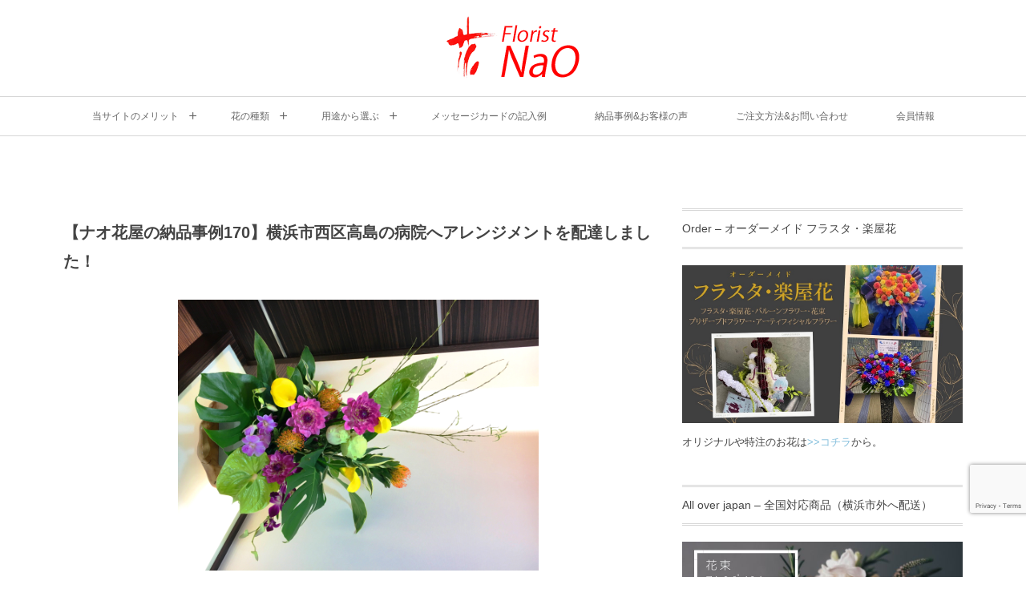

--- FILE ---
content_type: text/html; charset=UTF-8
request_url: https://www.hana-nao.com/2018/10/25/post-821-2-2-2-2-2-2-4-3-2-2-3-2-2-2-2-2-2-2-2-2-2-2-2-2-3-2-2-3-3-3-2-2-3-2/
body_size: 62534
content:
<!DOCTYPE html><html lang="ja" class="no-js"><head prefix="og: http://ogp.me/ns# fb: http://ogp.me/ns/fb# article: http://ogp.me/ns/article#"><meta charset="UTF-8" />
<meta name="viewport" content="width=device-width,initial-scale=1,minimum-scale=1,user-scalable=yes" />
<meta name="description" content="お花の発注概要 神奈川県横浜市西区高島へアレンジメントを配達させていただきました。 今回使用した花材はダリア・ピンクッション・アンスリューム・カラー・デンファレ・コウリヤナギ・モンステラ・ドラセナ・サンデリアーナを使用し..." /><meta name="keywords" content="" /><meta property="og:title" content="【ナオ花屋の納品事例170】横浜市西区高島の病院へアレンジメントを配達しました！" /><meta property="og:type" content="article" /><meta property="og:url" content="https://www.hana-nao.com/2018/10/25/post-821-2-2-2-2-2-2-4-3-2-2-3-2-2-2-2-2-2-2-2-2-2-2-2-2-3-2-2-3-3-3-2-2-3-2/" /><meta property="og:image" content="https://www.hana-nao.com/wp-content/uploads/2018/10/IMG_2437.jpg" /><meta property="og:image:width" content="3024" /><meta property="og:image:height" content="4032" /><meta property="og:description" content="お花の発注概要 神奈川県横浜市西区高島へアレンジメントを配達させていただきました。 今回使用した花材はダリア・ピンクッション・アンスリューム・カラー・デンファレ・コウリヤナギ・モンステラ・ドラセナ・サンデリアーナを使用し..." /><meta property="og:site_name" content="横浜の花屋Florist NaOは無料配達！関内・みなとみらいなど配達実績多数" /><link rel="canonical" href="https://www.hana-nao.com/2018/10/25/post-821-2-2-2-2-2-2-4-3-2-2-3-2-2-2-2-2-2-2-2-2-2-2-2-2-3-2-2-3-3-3-2-2-3-2/" /><title>【ナオ花屋の納品事例170】横浜市西区高島の病院へアレンジメントを配達しました！ &#8211; 横浜の花屋Florist NaOは無料配達！関内・みなとみらいなど配達実績多数</title>
<link rel="dns-prefetch" href="//connect.facebook.net" /><link rel="dns-prefetch" href="//secure.gravatar.com" /><link rel="dns-prefetch" href="//api.pinterest.com" /><link rel="dns-prefetch" href="//jsoon.digitiminimi.com" /><link rel="dns-prefetch" href="//b.hatena.ne.jp" /><link rel="dns-prefetch" href="//platform.twitter.com" /><meta http-equiv="Last-Modified" content="Thu, 25 Oct. 2018 10:14:23 +0900" /><link rel='dns-prefetch' href='//ajax.googleapis.com' />
<link rel='dns-prefetch' href='//www.google.com' />
<link rel='dns-prefetch' href='//s.w.org' />
<link rel="alternate" type="application/rss+xml" title="横浜の花屋Florist NaOは無料配達！関内・みなとみらいなど配達実績多数 &raquo; フィード" href="https://www.hana-nao.com/feed/" />
<link rel="alternate" type="application/rss+xml" title="横浜の花屋Florist NaOは無料配達！関内・みなとみらいなど配達実績多数 &raquo; コメントフィード" href="https://www.hana-nao.com/comments/feed/" />
		<script>
			window._wpemojiSettings = {"baseUrl":"https:\/\/s.w.org\/images\/core\/emoji\/12.0.0-1\/72x72\/","ext":".png","svgUrl":"https:\/\/s.w.org\/images\/core\/emoji\/12.0.0-1\/svg\/","svgExt":".svg","source":{"concatemoji":"https:\/\/www.hana-nao.com\/wp-includes\/js\/wp-emoji-release.min.js?ver=5.3.20"}};
			!function(e,a,t){var n,r,o,i=a.createElement("canvas"),p=i.getContext&&i.getContext("2d");function s(e,t){var a=String.fromCharCode;p.clearRect(0,0,i.width,i.height),p.fillText(a.apply(this,e),0,0);e=i.toDataURL();return p.clearRect(0,0,i.width,i.height),p.fillText(a.apply(this,t),0,0),e===i.toDataURL()}function c(e){var t=a.createElement("script");t.src=e,t.defer=t.type="text/javascript",a.getElementsByTagName("head")[0].appendChild(t)}for(o=Array("flag","emoji"),t.supports={everything:!0,everythingExceptFlag:!0},r=0;r<o.length;r++)t.supports[o[r]]=function(e){if(!p||!p.fillText)return!1;switch(p.textBaseline="top",p.font="600 32px Arial",e){case"flag":return s([127987,65039,8205,9895,65039],[127987,65039,8203,9895,65039])?!1:!s([55356,56826,55356,56819],[55356,56826,8203,55356,56819])&&!s([55356,57332,56128,56423,56128,56418,56128,56421,56128,56430,56128,56423,56128,56447],[55356,57332,8203,56128,56423,8203,56128,56418,8203,56128,56421,8203,56128,56430,8203,56128,56423,8203,56128,56447]);case"emoji":return!s([55357,56424,55356,57342,8205,55358,56605,8205,55357,56424,55356,57340],[55357,56424,55356,57342,8203,55358,56605,8203,55357,56424,55356,57340])}return!1}(o[r]),t.supports.everything=t.supports.everything&&t.supports[o[r]],"flag"!==o[r]&&(t.supports.everythingExceptFlag=t.supports.everythingExceptFlag&&t.supports[o[r]]);t.supports.everythingExceptFlag=t.supports.everythingExceptFlag&&!t.supports.flag,t.DOMReady=!1,t.readyCallback=function(){t.DOMReady=!0},t.supports.everything||(n=function(){t.readyCallback()},a.addEventListener?(a.addEventListener("DOMContentLoaded",n,!1),e.addEventListener("load",n,!1)):(e.attachEvent("onload",n),a.attachEvent("onreadystatechange",function(){"complete"===a.readyState&&t.readyCallback()})),(n=t.source||{}).concatemoji?c(n.concatemoji):n.wpemoji&&n.twemoji&&(c(n.twemoji),c(n.wpemoji)))}(window,document,window._wpemojiSettings);
		</script>
		<style type="text/css">
img.wp-smiley,
img.emoji {
	display: inline !important;
	border: none !important;
	box-shadow: none !important;
	height: 1em !important;
	width: 1em !important;
	margin: 0 .07em !important;
	vertical-align: -0.1em !important;
	background: none !important;
	padding: 0 !important;
}
</style>
	<link rel='stylesheet' id='wp-block-library-css'  href='https://www.hana-nao.com/wp-includes/css/dist/block-library/style.min.css?ver=5.3.20' type='text/css' media='all' />
<link rel='stylesheet' id='contact-form-7-css'  href='https://www.hana-nao.com/wp-content/plugins/contact-form-7/includes/css/styles.css?ver=5.1.4' type='text/css' media='all' />
<link rel='stylesheet' id='widgetopts-styles-css'  href='https://www.hana-nao.com/wp-content/plugins/widget-options/assets/css/widget-options.css' type='text/css' media='all' />
<link rel='stylesheet' id='digipress-css'  href='https://www.hana-nao.com/wp-content/themes/dp-lemon-cream/css/pc.css?ver=20200109115228' type='text/css' media='all' />
<link rel='stylesheet' id='dp-shortcodes-css'  href='https://www.hana-nao.com/wp-content/plugins/shortcodes-for-digipress/css/style.css?ver=20190927145534' type='text/css' media='all' />
<link rel='stylesheet' id='wow-css'  href='https://www.hana-nao.com/wp-content/themes/dp-lemon-cream/css/animate.css?ver=2.1.5.1' type='text/css' media='all' />
<link rel='stylesheet' id='dp-visual-css'  href='https://www.hana-nao.com/wp-content/uploads/digipress/lemon_cream/css/visual-custom.css?ver=20250512074156' type='text/css' media='all' />
<link rel='stylesheet' id='usces_default_css-css'  href='https://www.hana-nao.com/wp-content/plugins/usc-e-shop/css/usces_default.css?ver=2.1.0.2012211' type='text/css' media='all' />
<link rel='stylesheet' id='usces_cart_css-css'  href='https://www.hana-nao.com/wp-content/plugins/usc-e-shop/css/usces_cart.css?ver=2.1.0.2012211' type='text/css' media='all' />
<link rel='stylesheet' id='cf7cf-style-css'  href='https://www.hana-nao.com/wp-content/plugins/cf7-conditional-fields/style.css?ver=2.1.2' type='text/css' media='all' />
<link rel='stylesheet' id='jquery.lightbox.min.css-css'  href='https://www.hana-nao.com/wp-content/plugins/wp-jquery-lightbox/styles/lightbox.min.css?ver=1.4.8.2' type='text/css' media='all' />
<link rel='https://api.w.org/' href='https://www.hana-nao.com/wp-json/' />
<link rel="EditURI" type="application/rsd+xml" title="RSD" href="https://www.hana-nao.com/xmlrpc.php?rsd" />
<link rel="wlwmanifest" type="application/wlwmanifest+xml" href="https://www.hana-nao.com/wp-includes/wlwmanifest.xml" /> 
<link rel='shortlink' href='https://www.hana-nao.com/?p=1305' />
<link rel="alternate" type="application/json+oembed" href="https://www.hana-nao.com/wp-json/oembed/1.0/embed?url=https%3A%2F%2Fwww.hana-nao.com%2F2018%2F10%2F25%2Fpost-821-2-2-2-2-2-2-4-3-2-2-3-2-2-2-2-2-2-2-2-2-2-2-2-2-3-2-2-3-3-3-2-2-3-2%2F" />
<link rel="alternate" type="text/xml+oembed" href="https://www.hana-nao.com/wp-json/oembed/1.0/embed?url=https%3A%2F%2Fwww.hana-nao.com%2F2018%2F10%2F25%2Fpost-821-2-2-2-2-2-2-4-3-2-2-3-2-2-2-2-2-2-2-2-2-2-2-2-2-3-2-2-3-3-3-2-2-3-2%2F&#038;format=xml" />
<style type="text/css">.grecaptcha-badge {
  bottom: 80px !important;
}</style><script>j$=jQuery;</script><link href="https://fonts.googleapis.com/css?family=Playfair+Display:400,700" rel="stylesheet">

<!-- Global site tag (gtag.js) - Google Analytics -->
<script async src="https://www.googletagmanager.com/gtag/js?id=UA-117094471-1"></script>
<script>
  window.dataLayer = window.dataLayer || [];
  function gtag(){dataLayer.push(arguments);}
  gtag('js', new Date());

  gtag('config', 'UA-117094471-1');
</script></head>
<body class="post-template-default single single-post postid-1305 single-format-standard pc header-normal"><div id="wrapper">
<header id="header" class="header-normal">
<div id="header-content"><h1 class="header_title img wow fadeInDown"><a href="https://www.hana-nao.com/" title="横浜の花屋Florist NaOは無料配達！関内・みなとみらいなど配達実績多数"><img src="https://www.hana-nao.com/wp-content/uploads/digipress/lemon_cream/title/lv2_logo.png" alt="横浜の花屋Florist NaOは無料配達！関内・みなとみらいなど配達実績多数" /></a></h1></div><div id="header-bar" class="header-bar wow fadeInUp">
<div id="header-bar-content" class="header-bar-content"><nav id="header-menu" class="header-menu-normal-page"><div id="header-menu-content"><ul id="global_menu_ul" class="menu_num_7"><li id="menu-item-130" class="menu-item menu-item-type-post_type menu-item-object-page menu-item-has-children"><a href="https://www.hana-nao.com/merit/" class="menu-link"><span class="menu-title">当サイトのメリット</span></a>
<ul class="sub-menu">
	<li id="menu-item-388" class="menu-item menu-item-type-custom menu-item-object-custom"><a href="/merit/" class="menu-link"><span class="menu-title">当日最短30分配達</span></a></li>
	<li id="menu-item-389" class="menu-item menu-item-type-custom menu-item-object-custom"><a href="/merit/#a2" class="menu-link"><span class="menu-title">全国送料無料</span></a></li>
	<li id="menu-item-391" class="menu-item menu-item-type-custom menu-item-object-custom"><a href="/merit/#a4" class="menu-link"><span class="menu-title">立札・カード無料</span></a></li>
	<li id="menu-item-393" class="menu-item menu-item-type-custom menu-item-object-custom"><a href="/merit2/" class="menu-link"><span class="menu-title">法人企業様へのメリットや特典</span></a></li>
</ul>
</li>
<li id="menu-item-73" class="menu-item menu-item-type-post_type menu-item-object-page menu-item-has-children"><a href="https://www.hana-nao.com/flower00/" class="menu-link"><span class="menu-title">花の種類</span></a>
<ul class="sub-menu">
	<li id="menu-item-62" class="menu-item menu-item-type-post_type menu-item-object-page"><a href="https://www.hana-nao.com/flower01/" class="menu-link"><span class="menu-title">スタンド花</span></a></li>
	<li id="menu-item-72" class="menu-item menu-item-type-post_type menu-item-object-page"><a href="https://www.hana-nao.com/flower02/" class="menu-link"><span class="menu-title">胡蝶蘭</span></a></li>
	<li id="menu-item-58" class="menu-item menu-item-type-post_type menu-item-object-page"><a href="https://www.hana-nao.com/flower03/" class="menu-link"><span class="menu-title">アレンジメント</span></a></li>
	<li id="menu-item-74" class="menu-item menu-item-type-post_type menu-item-object-page"><a href="https://www.hana-nao.com/flower04/" class="menu-link"><span class="menu-title">花束・バラの花束</span></a></li>
	<li id="menu-item-63" class="menu-item menu-item-type-post_type menu-item-object-page"><a href="https://www.hana-nao.com/flower05/" class="menu-link"><span class="menu-title">プリザーブドフラワー</span></a></li>
	<li id="menu-item-75" class="menu-item menu-item-type-post_type menu-item-object-page"><a href="https://www.hana-nao.com/flower06/" class="menu-link"><span class="menu-title">観葉植物</span></a></li>
	<li id="menu-item-134" class="menu-item menu-item-type-post_type menu-item-object-page"><a href="https://www.hana-nao.com/tsubobana/" class="menu-link"><span class="menu-title">壺花（演台花）</span></a></li>
	<li id="menu-item-3076" class="menu-item menu-item-type-post_type menu-item-object-page"><a href="https://www.hana-nao.com/flower08/" class="menu-link"><span class="menu-title">お供え・法事</span></a></li>
	<li id="menu-item-3077" class="menu-item menu-item-type-post_type menu-item-object-page"><a href="https://www.hana-nao.com/flower09/" class="menu-link"><span class="menu-title">バルーンフラワー</span></a></li>
	<li id="menu-item-3078" class="menu-item menu-item-type-post_type menu-item-object-page"><a href="https://www.hana-nao.com/flower10/" class="menu-link"><span class="menu-title">受付花</span></a></li>
	<li id="menu-item-3079" class="menu-item menu-item-type-post_type menu-item-object-page"><a href="https://www.hana-nao.com/flower11/" class="menu-link"><span class="menu-title">フラワー装花</span></a></li>
	<li id="menu-item-7224" class="menu-item menu-item-type-post_type menu-item-object-page"><a href="https://www.hana-nao.com/order/" class="menu-link"><span class="menu-title">オーダーメイド  フラスタ・楽屋花</span></a></li>
	<li id="menu-item-6845" class="menu-item menu-item-type-post_type menu-item-object-page"><a href="https://www.hana-nao.com/whole/" class="menu-link"><span class="menu-title">全国送料無料おまかせ商品一覧</span></a></li>
</ul>
</li>
<li id="menu-item-70" class="menu-item menu-item-type-post_type menu-item-object-page menu-item-has-children"><a href="https://www.hana-nao.com/use00/" class="menu-link"><span class="menu-title">用途から選ぶ</span></a>
<ul class="sub-menu">
	<li id="menu-item-78" class="menu-item menu-item-type-post_type menu-item-object-page"><a href="https://www.hana-nao.com/use01/" class="menu-link"><span class="menu-title">開店祝い</span></a></li>
	<li id="menu-item-82" class="menu-item menu-item-type-post_type menu-item-object-page"><a href="https://www.hana-nao.com/use02/" class="menu-link"><span class="menu-title">引越祝い</span></a></li>
	<li id="menu-item-68" class="menu-item menu-item-type-post_type menu-item-object-page"><a href="https://www.hana-nao.com/use03/" class="menu-link"><span class="menu-title">就任祝い</span></a></li>
	<li id="menu-item-77" class="menu-item menu-item-type-post_type menu-item-object-page"><a href="https://www.hana-nao.com/use04/" class="menu-link"><span class="menu-title">退職・送別祝い</span></a></li>
	<li id="menu-item-66" class="menu-item menu-item-type-post_type menu-item-object-page"><a href="https://www.hana-nao.com/use05/" class="menu-link"><span class="menu-title">公演祝い</span></a></li>
	<li id="menu-item-76" class="menu-item menu-item-type-post_type menu-item-object-page"><a href="https://www.hana-nao.com/use06/" class="menu-link"><span class="menu-title">式典祝い</span></a></li>
	<li id="menu-item-69" class="menu-item menu-item-type-post_type menu-item-object-page"><a href="https://www.hana-nao.com/use07/" class="menu-link"><span class="menu-title">誕生祝い</span></a></li>
	<li id="menu-item-80" class="menu-item menu-item-type-post_type menu-item-object-page"><a href="https://www.hana-nao.com/use08/" class="menu-link"><span class="menu-title">お供え</span></a></li>
	<li id="menu-item-7872" class="menu-item menu-item-type-post_type menu-item-object-page"><a href="https://www.hana-nao.com/mother/" class="menu-link"><span class="menu-title">母の日ギフト・プレゼント用のお花</span></a></li>
</ul>
</li>
<li id="menu-item-7105" class="menu-item menu-item-type-post_type menu-item-object-page"><a target="_blank" href="https://www.hana-nao.com/card/" class="menu-link"><span class="menu-title">メッセージカードの記入例</span></a></li>
<li id="menu-item-201" class="menu-item menu-item-type-taxonomy menu-item-object-category current-post-ancestor current-menu-parent current-post-parent"><a href="https://www.hana-nao.com/category/%e7%b4%8d%e5%93%81%e4%ba%8b%e4%be%8b%e3%81%8a%e5%ae%a2%e6%a7%98%e3%81%ae%e5%a3%b0/" class="menu-link"><span class="menu-title">納品事例&#038;お客様の声</span></a></li>
<li id="menu-item-60" class="menu-item menu-item-type-post_type menu-item-object-page"><a href="https://www.hana-nao.com/contact/" class="menu-link"><span class="menu-title">ご注文方法&#038;お問い合わせ</span></a></li>
<li id="menu-item-5031" class="menu-item menu-item-type-custom menu-item-object-custom"><a href="/usces-member/" class="menu-link"><span class="menu-title">会員情報</span></a></li>
</ul></div></nav><div id="expand_global_menu" class="icon-spaced-menu"><span>Menu</span></div>
</div></div></header><main id="main" class="not-home"><div id="main-content" class="clearfix"><div id="content" class="content single two-col"><div id="article-content"><article id="post-1305" class="single-article post-1305 post type-post status-publish format-standard has-post-thumbnail category-8">
<header id="single-header" class="right"><div class="post-meta top"><div class="single-date"><time datetime="2018-10-25T10:09:36+09:00" class="published"><span class="date_day">25</span> <span class="date_month_en_full">October</span>, <span class="date_year">2018</span></time></div><div class="single-cat"><a href="https://www.hana-nao.com/category/%e7%b4%8d%e5%93%81%e4%ba%8b%e4%be%8b%e3%81%8a%e5%ae%a2%e6%a7%98%e3%81%ae%e5%a3%b0/" rel="tag" class=" cat-color8">納品事例&amp;お客様の声</a></div></div><h1 class="single-title wow fadeInDown"><span>【ナオ花屋の納品事例170】横浜市西区高島の病院へアレンジメントを配達しました！</span></h1></header><div class="entry entry-content"><div class="eyecatch-under-title wow fadeInUp"><img src="https://www.hana-nao.com/wp-content/uploads/2018/10/IMG_2437.jpg" width="450" height="600" class="wp-post-image aligncenter" alt="【ナオ花屋の納品事例170】横浜市西区高島の病院へアレンジメントを配達しました！"  /></div><h2>お花の発注概要</h2>
<p>神奈川県横浜市西区高島へアレンジメントを配達させていただきました。<br />
今回使用した花材はダリア・ピンクッション・アンスリューム・カラー・デンファレ・コウリヤナギ・モンステラ・ドラセナ・サンデリアーナを使用しました。<br />
お電話でお問い合わせいただいたのち、メールにて詳細を頂きました。</p>
<div class="dp_sc_table_wrapper" style="width:100%;">
<table id=" tbl-ebui" class="dp_sc_table  tbl-ebui">
<tr>
<th class="white al-c" style="background-color:#0094DE;">用途</th>
<td class=" al-l">受付用</td>
</tr>
<tr>
<th class="white al-c" style="background-color:#0094DE;">納品先業態</th>
<td class=" al-l">病院へ</td>
</tr>
<tr>
<th class="white al-c" style="background-color:#0094DE;">納品地域</th>
<td class=" al-l">神奈川県横浜市西区高島（最寄り駅：高島町・新高島町）</td>
</tr>
</table>
</div>
<h2>御礼</h2>
<p>この度はご注文頂き誠にありがとうございました。<br />
お届けは10月24日AM9時に完了しております。<br />
また機会がございましたら、宜しくお願い致します。</p>
</div><footer class="post-meta bottom"><div class="second-r"><div class="meta-cat"><span class="note">Category : </span><a href="https://www.hana-nao.com/category/%e7%b4%8d%e5%93%81%e4%ba%8b%e4%be%8b%e3%81%8a%e5%ae%a2%e6%a7%98%e3%81%ae%e5%a3%b0/" rel="tag" class=" cat-color8">納品事例&amp;お客様の声</a></div></div><div class="third-r"><span class="meta-date"><time datetime="2018-10-25T10:09:36+09:00" class="published eng"><span class="date_month_en_full">October</span> <span class="date_day">25</span>, <span class="date_year">2018</span></time></span></div></footer></article><aside class="dp_related_posts clearfix vertical two-col"><h3 class="inside-title"><span class="wow fadeInRight">YOU MIGHT ALSO LIKE</span></h3><ul><li class="clearfix wow fadeInUp"><div class="widget-post-thumb has_cat"><a href="https://www.hana-nao.com/2025/11/05/post-8851-2-2-2-2-2/" class="thumb_link"><img src="https://www.hana-nao.com/wp-content/uploads/2025/11/1762060283823-250x154.jpg" width="250" height="154" layout="responsive" class="wp-post-image" alt="シンガーソングライターのSENA様へフラワースタンドを配達しました。【横浜花屋の花束・スタンド花・胡蝶蘭・バルーン・アレンジメント配達事例1149】" srcset="https://www.hana-nao.com/wp-content/uploads/2025/11/1762060283823-250x154.jpg 250w, https://www.hana-nao.com/wp-content/uploads/2025/11/1762060283823-500x308.jpg 500w" /></a><div class="loop-cat"><a href="https://www.hana-nao.com/category/%e3%82%aa%e3%83%bc%e3%83%80%e3%83%bc%e3%83%a1%e3%82%a4%e3%83%89/" rel="tag" class=" cat-color14">オーダーメイド</a></div></div><div class="excerpt_div"><h4><a href="https://www.hana-nao.com/2025/11/05/post-8851-2-2-2-2-2/" class="rel-post-title item-link">シンガーソングライターのSENA様へフラワースタンドを配達しました。【横浜花屋の花束・スタンド花・胡蝶蘭・バルーン・アレンジ...</a></h4></div></li><li class="clearfix wow fadeInUp"><div class="widget-post-thumb has_cat"><a href="https://www.hana-nao.com/2025/10/27/post-8365-2-2-2-2-2-2-2-2-2-2-2-3-2-3-2-2-3-2/" class="thumb_link"><img src="https://www.hana-nao.com/wp-content/themes/dp-lemon-cream/img/post_thumbnail/noimage.png" width="1500" height="1125" layout="responsive" class="wp-post-image noimage" alt="2025年10月27日 燦別邸 横浜山下公園店様への祝花" /></a><div class="loop-cat"><a href="https://www.hana-nao.com/category/%e3%81%8a%e7%9f%a5%e3%82%89%e3%81%9b/" rel="tag" class=" cat-color13">お知らせ</a></div></div><div class="excerpt_div"><h4><a href="https://www.hana-nao.com/2025/10/27/post-8365-2-2-2-2-2-2-2-2-2-2-2-3-2-3-2-2-3-2/" class="rel-post-title item-link">2025年10月27日 燦別邸 横浜山下公園店様への祝花</a></h4></div></li><li class="clearfix wow fadeInUp"><div class="widget-post-thumb has_cat"><a href="https://www.hana-nao.com/2025/10/07/post-8851-2-2-2-2/" class="thumb_link"><img src="https://www.hana-nao.com/wp-content/uploads/2025/10/IMG_6397-250x154.jpg" width="250" height="154" layout="responsive" class="wp-post-image" alt="横浜BUNTAIへフラワースタンドを配達しました。【横浜花屋の花束・スタンド花・胡蝶蘭・バルーン・アレンジメント配達事例1148】" srcset="https://www.hana-nao.com/wp-content/uploads/2025/10/IMG_6397-250x154.jpg 250w, https://www.hana-nao.com/wp-content/uploads/2025/10/IMG_6397-500x308.jpg 500w" /></a><div class="loop-cat"><a href="https://www.hana-nao.com/category/%e3%82%aa%e3%83%bc%e3%83%80%e3%83%bc%e3%83%a1%e3%82%a4%e3%83%89/" rel="tag" class=" cat-color14">オーダーメイド</a></div></div><div class="excerpt_div"><h4><a href="https://www.hana-nao.com/2025/10/07/post-8851-2-2-2-2/" class="rel-post-title item-link">横浜BUNTAIへフラワースタンドを配達しました。【横浜花屋の花束・スタンド花・胡蝶蘭・バルーン・アレンジメント配達事例11...</a></h4></div></li><li class="clearfix wow fadeInUp"><div class="widget-post-thumb has_cat"><a href="https://www.hana-nao.com/2025/10/02/post-10131/" class="thumb_link"><img src="https://www.hana-nao.com/wp-content/uploads/2025/09/Photoroom_006_20250911_161454-250x154.jpeg" width="250" height="154" layout="responsive" class="wp-post-image" alt="フォトフレーム紫系 プリザーブドフラワー" srcset="https://www.hana-nao.com/wp-content/uploads/2025/09/Photoroom_006_20250911_161454-250x154.jpeg 250w, https://www.hana-nao.com/wp-content/uploads/2025/09/Photoroom_006_20250911_161454-500x308.jpeg 500w" /></a><div class="loop-cat"><a href="https://www.hana-nao.com/category/item/" rel="tag" class=" cat-color9">商品</a></div></div><div class="excerpt_div"><h4><a href="https://www.hana-nao.com/2025/10/02/post-10131/" class="rel-post-title item-link">フォトフレーム紫系 プリザーブドフラワー</a></h4></div></li><li class="clearfix wow fadeInUp"><div class="widget-post-thumb has_cat"><a href="https://www.hana-nao.com/2025/10/02/post-10128/" class="thumb_link"><img src="https://www.hana-nao.com/wp-content/uploads/2025/09/Photoroom_000_20250911_161454-250x154.jpeg" width="250" height="154" layout="responsive" class="wp-post-image" alt="フォトフレーム黄色オレンジ系 プリザーブドフラワー" srcset="https://www.hana-nao.com/wp-content/uploads/2025/09/Photoroom_000_20250911_161454-250x154.jpeg 250w, https://www.hana-nao.com/wp-content/uploads/2025/09/Photoroom_000_20250911_161454-500x308.jpeg 500w" /></a><div class="loop-cat"><a href="https://www.hana-nao.com/category/item/" rel="tag" class=" cat-color9">商品</a></div></div><div class="excerpt_div"><h4><a href="https://www.hana-nao.com/2025/10/02/post-10128/" class="rel-post-title item-link">フォトフレーム黄色オレンジ系 プリザーブドフラワー</a></h4></div></li><li class="clearfix wow fadeInUp"><div class="widget-post-thumb has_cat"><a href="https://www.hana-nao.com/2025/10/02/post-10125/" class="thumb_link"><img src="https://www.hana-nao.com/wp-content/uploads/2025/10/Photoroom_20250924_134049-250x154.jpg" width="250" height="154" layout="responsive" class="wp-post-image" alt="フォトフレームピンク系 プリザーブドフラワー" srcset="https://www.hana-nao.com/wp-content/uploads/2025/10/Photoroom_20250924_134049-250x154.jpg 250w, https://www.hana-nao.com/wp-content/uploads/2025/10/Photoroom_20250924_134049-500x308.jpg 500w" /></a><div class="loop-cat"><a href="https://www.hana-nao.com/category/item/" rel="tag" class=" cat-color9">商品</a></div></div><div class="excerpt_div"><h4><a href="https://www.hana-nao.com/2025/10/02/post-10125/" class="rel-post-title item-link">フォトフレームピンク系 プリザーブドフラワー</a></h4></div></li><li class="clearfix wow fadeInUp"><div class="widget-post-thumb has_cat"><a href="https://www.hana-nao.com/2025/10/02/post-10120/" class="thumb_link"><img src="https://www.hana-nao.com/wp-content/uploads/2025/09/Photoroom_20250924_153813-250x154.jpeg" width="250" height="154" layout="responsive" class="wp-post-image" alt="プリザーブドローズボックスBlue イニシャルセレクション【A~Z】" srcset="https://www.hana-nao.com/wp-content/uploads/2025/09/Photoroom_20250924_153813-250x154.jpeg 250w, https://www.hana-nao.com/wp-content/uploads/2025/09/Photoroom_20250924_153813-500x308.jpeg 500w" /></a><div class="loop-cat"><a href="https://www.hana-nao.com/category/item/" rel="tag" class=" cat-color9">商品</a></div></div><div class="excerpt_div"><h4><a href="https://www.hana-nao.com/2025/10/02/post-10120/" class="rel-post-title item-link">プリザーブドローズボックスBlue イニシャルセレクション【A~Z】</a></h4></div></li><li class="clearfix wow fadeInUp"><div class="widget-post-thumb has_cat"><a href="https://www.hana-nao.com/2025/09/07/post-10064/" class="thumb_link"><img src="https://www.hana-nao.com/wp-content/uploads/2025/09/Photoroom_002_20250907_141919-250x154.jpeg" width="250" height="154" layout="responsive" class="wp-post-image" alt="横浜市中区西区南区限定リボン付き紫系スタンド花" srcset="https://www.hana-nao.com/wp-content/uploads/2025/09/Photoroom_002_20250907_141919-250x154.jpeg 250w, https://www.hana-nao.com/wp-content/uploads/2025/09/Photoroom_002_20250907_141919-500x308.jpeg 500w" /></a><div class="loop-cat"><a href="https://www.hana-nao.com/category/item/" rel="tag" class=" cat-color9">商品</a></div></div><div class="excerpt_div"><h4><a href="https://www.hana-nao.com/2025/09/07/post-10064/" class="rel-post-title item-link">横浜市中区西区南区限定リボン付き紫系スタンド花</a></h4></div></li></ul></aside><div id="single-nav" class="single-nav  two-col"><ul class="nav-ul clearfix" role="navigation"><li class="nav-li pos-l"><a href="https://www.hana-nao.com/2018/10/24/post-821-2-2-2-2-2-2-4-3-2-2-3-2-2-2-2-2-2-2-2-2-2-2-2-2-3-2-2-3-3-3-2-2-3/" class="navlink  icon-left-light"><figure class="post-figure"><img src="https://www.hana-nao.com/wp-content/uploads/2018/10/IMG_2417.jpg" width="82" height="96" layout="responsive" class="wp-post-image" alt="【ナオ花屋の納品事例170】横浜市西区高島の病院へアレンジメントを配達しました！" srcset="https://www.hana-nao.com/wp-content/uploads/2018/10/IMG_2417.jpg 2524w, https://www.hana-nao.com/wp-content/uploads/2018/10/IMG_2417-256x300.jpg 256w, https://www.hana-nao.com/wp-content/uploads/2018/10/IMG_2417-768x901.jpg 768w, https://www.hana-nao.com/wp-content/uploads/2018/10/IMG_2417-873x1024.jpg 873w" /></figure><div class="post-title"><span>【ナオ花屋の納品事例169】横浜市関内の関内ホールへアレンジメントを配達しました！</span></div></a></li><li class="nav-li pos-r"><a href="https://www.hana-nao.com/2018/10/26/post-821-2-2-2-2-2-2-4-3-2-2-3-2-2-2-2-2-2-2-2-2-2-2-2-2-3-2-2-3-3-3-2-2-3-3/" class="navlink  icon-right-light"><figure class="post-figure"><img src="https://www.hana-nao.com/wp-content/uploads/2018/10/IMG_1877.jpg" width="88" height="96" layout="responsive" class="wp-post-image" alt="【ナオ花屋の納品事例170】横浜市西区高島の病院へアレンジメントを配達しました！" srcset="https://www.hana-nao.com/wp-content/uploads/2018/10/IMG_1877.jpg 2490w, https://www.hana-nao.com/wp-content/uploads/2018/10/IMG_1877-276x300.jpg 276w, https://www.hana-nao.com/wp-content/uploads/2018/10/IMG_1877-768x835.jpg 768w, https://www.hana-nao.com/wp-content/uploads/2018/10/IMG_1877-942x1024.jpg 942w" /></figure><div class="post-title"><span>【ナオ花屋の納品事例171】横浜市関内の法人企業様へ花束を配達しました！</span></div></a></li></ul></div></div></div><aside id="sidebar" class="sidebar right">
<div id="custom_html-4" class="widget_text widget widget_custom_html"><h1 class="sidebar-title"><span class="title">Order &#8211; オーダーメイド フラスタ・楽屋花</span></h1><div class="textwidget custom-html-widget"><div class="mt9"><a href="/order/"><img src="/wp-content/themes/dp-lemon-cream/img/order_side.jpg" alt="オーダーメイド フラスタ・楽屋花"/></a></div>オリジナルや特注のお花は<a href="/order/">&gt;&gt;コチラ</a>から。</div></div><div id="custom_html-2" class="widget_text widget widget_custom_html"><h1 class="sidebar-title"><span class="title">All over japan &#8211; 全国対応商品（横浜市外へ配送）</span></h1><div class="textwidget custom-html-widget"><div class="mt9">
<a href="/whole/"><img src="/wp-content/themes/dp-lemon-cream/img/side_japan.jpg" alt="お花（日本全国対応・送料無料・格安・お任せ）"/></a>
</div>
横浜市外へのお花の配送は<a href="/whole/">&gt;&gt;コチラ</a>からお選び下さい。<br>
送料無料・格安・お任せでお得です。</div></div><div id="dpcustomtextwidget-5" class="widget dp_custom_text_widget"><h1 class="sidebar-title"><span class="title">Contact us</span></h1><div class="dp_text_widget"><div class="mt9">
<a href="/contact/"><img src="/wp-content/themes/dp-lemon-cream/img/side_contact.jpg" alt="花屋フローリスト・ナオへのお問い合わせ電話番号"/></a>
</div>
<div class="red"></div></div></div><div id="dpcustomtextwidget-7" class="widget dp_custom_text_widget"><h1 class="sidebar-title"><span class="title">Our Customers</span></h1><div class="dp_text_widget"><div class="mt9">
<a href="/category/納品事例お客様の声/"><img src="/wp-content/themes/dp-lemon-cream/img/side_results.jpg" alt="フローリスト・ナオのお花の納品実績"/></a>
</div>
◆納品先事例◆<br>
個人様だけでなく様々なお客様に納品しております。
<br>
【公的機関】神奈川県庁・横浜市役所…etc
<br>
【劇場など】横浜美術館・神奈川県立音楽堂…etc
<br>
【ホテル】横浜ベイシェラトンホテル…etc
<br>
【その他】飲食店・ショップ・法人企業様…etc</div></div><div id="text-4" class="widget widget_text"><h1 class="sidebar-title"><span class="title">For corporate customers</span></h1>			<div class="textwidget"><a href="/merit2"><img src="/wp-content/themes/dp-lemon-cream/img/side_company.jpg" alt="法人企業様向け"/></a></div>
		</div><div id="dpcustomtextwidget-6" class="widget dp_custom_text_widget"><h1 class="sidebar-title"><span class="title">Store introduction</span></h1><div class="dp_text_widget"><div class="mt11">
<span class="label label-red">山元町本店</span>
</div>

<div class="mt12">
<img src="/wp-content/themes/dp-lemon-cream/img/side_s011.jpg" alt="フローリスト・ナオの山元町本店舗案内"/>
</div>

<br>
所在地：〒231-0851<br>
神奈川県横浜市中区山元町2-65<br>
TEL&FAX：045-641-3057<br>
営業時間：年中無休 9：00 ~ 18：00<br>
年末年始：1/1～1/3の営業時間は10：00～15：00<br>
<a href="/company/" class="icon-right-bold">See more info</a>

<br><br>

<div class="mt11">
<span class="label label-red">関内マリナード店</span>
</div>

<div class="mt12">
<img src="/wp-content/themes/dp-lemon-cream/img/side_s021.jpg" alt="フローリスト・ナオの関内マリナード店舗案内"/>
</div>

<br>
所在地：〒231-0017<br>
神奈川県横浜市中区港町5-24-2 マリナード地下街<br>
TEL&FAX：045-651-2627<br>
営業時間：平日・土日・祝日　10：00 ~ 19：00<br>
年末年始：1月1日～3日休み<br>
<a href="/company/" class="icon-right-bold">See more info</a></div></div><div id="nav_menu-3" class="widget widget_nav_menu"><h1 class="sidebar-title"><span class="title">花の種類</span></h1><div class="menu-%e8%8a%b1%e3%81%ae%e7%a8%ae%e9%a1%9e-container"><ul id="menu-%e8%8a%b1%e3%81%ae%e7%a8%ae%e9%a1%9e" class="menu"><li id="menu-item-106" class="menu-item menu-item-type-post_type menu-item-object-page menu-item-106"><a href="https://www.hana-nao.com/flower01/">スタンド花</a></li>
<li id="menu-item-109" class="menu-item menu-item-type-post_type menu-item-object-page menu-item-109"><a href="https://www.hana-nao.com/flower02/">胡蝶蘭</a></li>
<li id="menu-item-105" class="menu-item menu-item-type-post_type menu-item-object-page menu-item-105"><a href="https://www.hana-nao.com/flower03/">アレンジメント</a></li>
<li id="menu-item-110" class="menu-item menu-item-type-post_type menu-item-object-page menu-item-110"><a href="https://www.hana-nao.com/flower04/">花束・バラの花束</a></li>
<li id="menu-item-107" class="menu-item menu-item-type-post_type menu-item-object-page menu-item-107"><a href="https://www.hana-nao.com/flower05/">プリザーブドフラワー</a></li>
<li id="menu-item-111" class="menu-item menu-item-type-post_type menu-item-object-page menu-item-111"><a href="https://www.hana-nao.com/flower06/">観葉植物</a></li>
<li id="menu-item-135" class="menu-item menu-item-type-post_type menu-item-object-page menu-item-135"><a href="https://www.hana-nao.com/tsubobana/">壺花（演台花）</a></li>
<li id="menu-item-3086" class="menu-item menu-item-type-post_type menu-item-object-page menu-item-3086"><a href="https://www.hana-nao.com/flower08/">お供え・法事</a></li>
<li id="menu-item-3087" class="menu-item menu-item-type-post_type menu-item-object-page menu-item-3087"><a href="https://www.hana-nao.com/flower09/">バルーンフラワー</a></li>
<li id="menu-item-3088" class="menu-item menu-item-type-post_type menu-item-object-page menu-item-3088"><a href="https://www.hana-nao.com/flower10/">受付花</a></li>
<li id="menu-item-3089" class="menu-item menu-item-type-post_type menu-item-object-page menu-item-3089"><a href="https://www.hana-nao.com/flower11/">フラワー装花</a></li>
<li id="menu-item-7226" class="menu-item menu-item-type-post_type menu-item-object-page menu-item-7226"><a href="https://www.hana-nao.com/order/">オーダーメイド  フラスタ・楽屋花</a></li>
<li id="menu-item-6799" class="menu-item menu-item-type-post_type menu-item-object-page menu-item-6799"><a href="https://www.hana-nao.com/whole/">全国送料無料おまかせ商品一覧</a></li>
</ul></div></div><div id="nav_menu-4" class="widget widget_nav_menu"><h1 class="sidebar-title"><span class="title">用途から選ぶ</span></h1><div class="menu-%e7%94%a8%e9%80%94%e3%81%8b%e3%82%89%e9%81%b8%e3%81%b6-container"><ul id="menu-%e7%94%a8%e9%80%94%e3%81%8b%e3%82%89%e9%81%b8%e3%81%b6" class="menu"><li id="menu-item-119" class="menu-item menu-item-type-post_type menu-item-object-page menu-item-119"><a href="https://www.hana-nao.com/use01/">開店祝い</a></li>
<li id="menu-item-116" class="menu-item menu-item-type-post_type menu-item-object-page menu-item-116"><a href="https://www.hana-nao.com/use02/">引越祝い</a></li>
<li id="menu-item-114" class="menu-item menu-item-type-post_type menu-item-object-page menu-item-114"><a href="https://www.hana-nao.com/use03/">就任祝い</a></li>
<li id="menu-item-118" class="menu-item menu-item-type-post_type menu-item-object-page menu-item-118"><a href="https://www.hana-nao.com/use04/">退職・送別祝い</a></li>
<li id="menu-item-113" class="menu-item menu-item-type-post_type menu-item-object-page menu-item-113"><a href="https://www.hana-nao.com/use05/">公演祝い</a></li>
<li id="menu-item-115" class="menu-item menu-item-type-post_type menu-item-object-page menu-item-115"><a href="https://www.hana-nao.com/use07/">誕生祝い</a></li>
<li id="menu-item-117" class="menu-item menu-item-type-post_type menu-item-object-page menu-item-117"><a href="https://www.hana-nao.com/use06/">式典祝い</a></li>
<li id="menu-item-112" class="menu-item menu-item-type-post_type menu-item-object-page menu-item-112"><a href="https://www.hana-nao.com/use08/">お供え</a></li>
<li id="menu-item-7874" class="menu-item menu-item-type-post_type menu-item-object-page menu-item-7874"><a href="https://www.hana-nao.com/mother/">母の日ギフト・プレゼント用のお花</a></li>
</ul></div></div><div id="nav_menu-5" class="widget widget_nav_menu"><h1 class="sidebar-title"><span class="title">Otherwise</span></h1><div class="menu-otherwise-container"><ul id="menu-otherwise" class="menu"><li id="menu-item-5033" class="menu-item menu-item-type-custom menu-item-object-custom menu-item-5033"><a href="/usces-member/">会員情報</a></li>
<li id="menu-item-131" class="menu-item menu-item-type-post_type menu-item-object-page menu-item-has-children menu-item-131"><a href="https://www.hana-nao.com/merit/">当サイトのメリット</a>
<ul class="sub-menu">
	<li id="menu-item-382" class="menu-item menu-item-type-custom menu-item-object-custom menu-item-382"><a href="/merit/">  &#8211;  当日最短30分配達</a></li>
	<li id="menu-item-383" class="menu-item menu-item-type-custom menu-item-object-custom menu-item-383"><a href="/merit/#a2">  &#8211;  全国送料無料</a></li>
	<li id="menu-item-385" class="menu-item menu-item-type-custom menu-item-object-custom menu-item-385"><a href="/merit/#a4">  &#8211;  立札・カード無料</a></li>
	<li id="menu-item-387" class="menu-item menu-item-type-custom menu-item-object-custom menu-item-387"><a href="/merit2/">  &#8211;  法人企業様へのメリットや特典</a></li>
</ul>
</li>
<li id="menu-item-203" class="menu-item menu-item-type-taxonomy menu-item-object-category current-post-ancestor current-menu-parent current-post-parent menu-item-203"><a href="https://www.hana-nao.com/category/%e7%b4%8d%e5%93%81%e4%ba%8b%e4%be%8b%e3%81%8a%e5%ae%a2%e6%a7%98%e3%81%ae%e5%a3%b0/">納品事例&#038;お客様の声</a></li>
<li id="menu-item-575" class="menu-item menu-item-type-post_type menu-item-object-page menu-item-575"><a target="_blank" rel="noopener noreferrer" href="https://www.hana-nao.com/card/">メッセージカードの記入例</a></li>
<li id="menu-item-122" class="menu-item menu-item-type-post_type menu-item-object-page menu-item-122"><a href="https://www.hana-nao.com/faq/">よくある質問</a></li>
<li id="menu-item-120" class="menu-item menu-item-type-post_type menu-item-object-page menu-item-120"><a href="https://www.hana-nao.com/contact/">ご注文方法&#038;お問い合わせ</a></li>
<li id="menu-item-123" class="menu-item menu-item-type-post_type menu-item-object-page menu-item-123"><a href="https://www.hana-nao.com/company/">会社案内</a></li>
<li id="menu-item-5064" class="menu-item menu-item-type-post_type menu-item-object-page menu-item-5064"><a href="https://www.hana-nao.com/legal/">特定商取引法に基づく表記</a></li>
<li id="menu-item-121" class="menu-item menu-item-type-post_type menu-item-object-page menu-item-121"><a href="https://www.hana-nao.com/sitemap/">サイトマップ</a></li>
</ul></div></div>		<div id="recent-posts-2" class="widget widget_recent_entries">		<h1 class="sidebar-title"><span class="title">Recent Articles</span></h1>		<ul>
											<li>
					<a href="https://www.hana-nao.com/2025/11/05/post-8851-2-2-2-2-2/">シンガーソングライターのSENA様へフラワースタンドを配達しました。【横浜花屋の花束・スタンド花・胡蝶蘭・バルーン・アレンジメント配達事例1149】</a>
									</li>
											<li>
					<a href="https://www.hana-nao.com/2025/10/27/post-8365-2-2-2-2-2-2-2-2-2-2-2-3-2-3-2-2-3-2/">2025年10月27日 燦別邸 横浜山下公園店様への祝花</a>
									</li>
											<li>
					<a href="https://www.hana-nao.com/2025/10/07/post-8851-2-2-2-2/">横浜BUNTAIへフラワースタンドを配達しました。【横浜花屋の花束・スタンド花・胡蝶蘭・バルーン・アレンジメント配達事例1148】</a>
									</li>
											<li>
					<a href="https://www.hana-nao.com/2025/10/02/post-10131/">フォトフレーム紫系 プリザーブドフラワー</a>
									</li>
											<li>
					<a href="https://www.hana-nao.com/2025/10/02/post-10128/">フォトフレーム黄色オレンジ系 プリザーブドフラワー</a>
									</li>
											<li>
					<a href="https://www.hana-nao.com/2025/10/02/post-10125/">フォトフレームピンク系 プリザーブドフラワー</a>
									</li>
											<li>
					<a href="https://www.hana-nao.com/2025/10/02/post-10120/">プリザーブドローズボックスBlue イニシャルセレクション【A~Z】</a>
									</li>
											<li>
					<a href="https://www.hana-nao.com/2025/09/07/post-10064/">横浜市中区西区南区限定リボン付き紫系スタンド花</a>
									</li>
											<li>
					<a href="https://www.hana-nao.com/2025/09/07/post-10061/">横浜市中区西区南区限定リボン付き白系スタンド花</a>
									</li>
											<li>
					<a href="https://www.hana-nao.com/2025/09/07/post-10056/">横浜市中区西区南区限定リボン付き青系スタンド花</a>
									</li>
					</ul>
		</div><div id="dpcustomtextwidget-9" class="widget dp_custom_text_widget"><h1 class="sidebar-title"><span class="title">Link</span></h1><div class="dp_text_widget"><p><a href="https://www.eflora.co.jp/shop/fl-nao/" target="_blank"><img src="https://www.eflora.co.jp/link/mb_link_c.gif" border="0"></a></p>
</div></div><div id="search-2" class="widget widget_search"><form role="search" method="get" class="search-form no-params" target="_top" action="https://www.hana-nao.com/"><div class="words-area"><label><span class="screen-reader-text">検索</span><input type="search" class="search-field" placeholder="キーワードを入力して検索" value="" name="s" title="検索" required /></label><button type="submit" class="search-btn"><i class="icon-search"></i></button></div></form></div></aside>
<nav id="dp_breadcrumb_nav" class="dp_breadcrumb clearfix"><ul><li itemscope itemtype="http://schema.org/ListItem"><a href="https://www.hana-nao.com/" itemprop="url" class="nav_home"><span itemprop="title">HOME</span></a></li><li itemscope itemtype="http://schema.org/ListItem"><a href="https://www.hana-nao.com/category/%e7%b4%8d%e5%93%81%e4%ba%8b%e4%be%8b%e3%81%8a%e5%ae%a2%e6%a7%98%e3%81%ae%e5%a3%b0/" itemprop="url"><span itemprop="title">納品事例&amp;お客様の声</span></a></li><li itemscope itemtype="http://schema.org/ListItem"><a href="https://www.hana-nao.com/2018/10/25/post-821-2-2-2-2-2-2-4-3-2-2-3-2-2-2-2-2-2-2-2-2-2-2-2-2-3-2-2-3-3-3-2-2-3-2/" itemprop="url"><span itemprop="title">【ナオ花屋の納品事例170】横浜市西区高島の病院へアレンジメントを配達しました！</span></a></li></ul></nav></div></main></div><footer id="footer" class="footer">
<div id="footer-content" class="footer-content">
<div id="footer-widget-container">
<div id="footer-widget-content">
<div id="footer-widget-area1" class="footer-widget-area one clearfix">
<div id="nav_menu-6" class="widget clearfix widget_nav_menu"><h1 class="footer-title"><span class="title wow fadeInRight">花の種類</span></h1><div class="menu-%e8%8a%b1%e3%81%ae%e7%a8%ae%e9%a1%9e-container"><ul id="menu-%e8%8a%b1%e3%81%ae%e7%a8%ae%e9%a1%9e-1" class="menu"><li class="menu-item menu-item-type-post_type menu-item-object-page menu-item-106"><a href="https://www.hana-nao.com/flower01/">スタンド花</a></li>
<li class="menu-item menu-item-type-post_type menu-item-object-page menu-item-109"><a href="https://www.hana-nao.com/flower02/">胡蝶蘭</a></li>
<li class="menu-item menu-item-type-post_type menu-item-object-page menu-item-105"><a href="https://www.hana-nao.com/flower03/">アレンジメント</a></li>
<li class="menu-item menu-item-type-post_type menu-item-object-page menu-item-110"><a href="https://www.hana-nao.com/flower04/">花束・バラの花束</a></li>
<li class="menu-item menu-item-type-post_type menu-item-object-page menu-item-107"><a href="https://www.hana-nao.com/flower05/">プリザーブドフラワー</a></li>
<li class="menu-item menu-item-type-post_type menu-item-object-page menu-item-111"><a href="https://www.hana-nao.com/flower06/">観葉植物</a></li>
<li class="menu-item menu-item-type-post_type menu-item-object-page menu-item-135"><a href="https://www.hana-nao.com/tsubobana/">壺花（演台花）</a></li>
<li class="menu-item menu-item-type-post_type menu-item-object-page menu-item-3086"><a href="https://www.hana-nao.com/flower08/">お供え・法事</a></li>
<li class="menu-item menu-item-type-post_type menu-item-object-page menu-item-3087"><a href="https://www.hana-nao.com/flower09/">バルーンフラワー</a></li>
<li class="menu-item menu-item-type-post_type menu-item-object-page menu-item-3088"><a href="https://www.hana-nao.com/flower10/">受付花</a></li>
<li class="menu-item menu-item-type-post_type menu-item-object-page menu-item-3089"><a href="https://www.hana-nao.com/flower11/">フラワー装花</a></li>
<li class="menu-item menu-item-type-post_type menu-item-object-page menu-item-7226"><a href="https://www.hana-nao.com/order/">オーダーメイド  フラスタ・楽屋花</a></li>
<li class="menu-item menu-item-type-post_type menu-item-object-page menu-item-6799"><a href="https://www.hana-nao.com/whole/">全国送料無料おまかせ商品一覧</a></li>
</ul></div></div></div>
<div id="footer-widget-area2" class="footer-widget-area two clearfix">
<div id="nav_menu-7" class="widget clearfix widget_nav_menu"><h1 class="footer-title"><span class="title wow fadeInRight">用途から選ぶ</span></h1><div class="menu-%e7%94%a8%e9%80%94%e3%81%8b%e3%82%89%e9%81%b8%e3%81%b6-container"><ul id="menu-%e7%94%a8%e9%80%94%e3%81%8b%e3%82%89%e9%81%b8%e3%81%b6-1" class="menu"><li class="menu-item menu-item-type-post_type menu-item-object-page menu-item-119"><a href="https://www.hana-nao.com/use01/">開店祝い</a></li>
<li class="menu-item menu-item-type-post_type menu-item-object-page menu-item-116"><a href="https://www.hana-nao.com/use02/">引越祝い</a></li>
<li class="menu-item menu-item-type-post_type menu-item-object-page menu-item-114"><a href="https://www.hana-nao.com/use03/">就任祝い</a></li>
<li class="menu-item menu-item-type-post_type menu-item-object-page menu-item-118"><a href="https://www.hana-nao.com/use04/">退職・送別祝い</a></li>
<li class="menu-item menu-item-type-post_type menu-item-object-page menu-item-113"><a href="https://www.hana-nao.com/use05/">公演祝い</a></li>
<li class="menu-item menu-item-type-post_type menu-item-object-page menu-item-115"><a href="https://www.hana-nao.com/use07/">誕生祝い</a></li>
<li class="menu-item menu-item-type-post_type menu-item-object-page menu-item-117"><a href="https://www.hana-nao.com/use06/">式典祝い</a></li>
<li class="menu-item menu-item-type-post_type menu-item-object-page menu-item-112"><a href="https://www.hana-nao.com/use08/">お供え</a></li>
<li class="menu-item menu-item-type-post_type menu-item-object-page menu-item-7874"><a href="https://www.hana-nao.com/mother/">母の日ギフト・プレゼント用のお花</a></li>
</ul></div></div></div>
<div id="footer-widget-area3" class="footer-widget-area three clearfix">
<div id="nav_menu-8" class="widget clearfix widget_nav_menu"><h1 class="footer-title"><span class="title wow fadeInRight">Otherwise</span></h1><div class="menu-otherwise-container"><ul id="menu-otherwise-1" class="menu"><li class="menu-item menu-item-type-custom menu-item-object-custom menu-item-5033"><a href="/usces-member/">会員情報</a></li>
<li class="menu-item menu-item-type-post_type menu-item-object-page menu-item-has-children menu-item-131"><a href="https://www.hana-nao.com/merit/">当サイトのメリット</a>
<ul class="sub-menu">
	<li class="menu-item menu-item-type-custom menu-item-object-custom menu-item-382"><a href="/merit/">  &#8211;  当日最短30分配達</a></li>
	<li class="menu-item menu-item-type-custom menu-item-object-custom menu-item-383"><a href="/merit/#a2">  &#8211;  全国送料無料</a></li>
	<li class="menu-item menu-item-type-custom menu-item-object-custom menu-item-385"><a href="/merit/#a4">  &#8211;  立札・カード無料</a></li>
	<li class="menu-item menu-item-type-custom menu-item-object-custom menu-item-387"><a href="/merit2/">  &#8211;  法人企業様へのメリットや特典</a></li>
</ul>
</li>
<li class="menu-item menu-item-type-taxonomy menu-item-object-category current-post-ancestor current-menu-parent current-post-parent menu-item-203"><a href="https://www.hana-nao.com/category/%e7%b4%8d%e5%93%81%e4%ba%8b%e4%be%8b%e3%81%8a%e5%ae%a2%e6%a7%98%e3%81%ae%e5%a3%b0/">納品事例&#038;お客様の声</a></li>
<li class="menu-item menu-item-type-post_type menu-item-object-page menu-item-575"><a target="_blank" rel="noopener noreferrer" href="https://www.hana-nao.com/card/">メッセージカードの記入例</a></li>
<li class="menu-item menu-item-type-post_type menu-item-object-page menu-item-122"><a href="https://www.hana-nao.com/faq/">よくある質問</a></li>
<li class="menu-item menu-item-type-post_type menu-item-object-page menu-item-120"><a href="https://www.hana-nao.com/contact/">ご注文方法&#038;お問い合わせ</a></li>
<li class="menu-item menu-item-type-post_type menu-item-object-page menu-item-123"><a href="https://www.hana-nao.com/company/">会社案内</a></li>
<li class="menu-item menu-item-type-post_type menu-item-object-page menu-item-5064"><a href="https://www.hana-nao.com/legal/">特定商取引法に基づく表記</a></li>
<li class="menu-item menu-item-type-post_type menu-item-object-page menu-item-121"><a href="https://www.hana-nao.com/sitemap/">サイトマップ</a></li>
</ul></div></div><div id="dpcustomtextwidget-2" class="widget clearfix dp_custom_text_widget"><h1 class="footer-title"><span class="title wow fadeInRight">Company Profile</span></h1><div class="dp_text_widget">運営会社：有限会社 フローリスト・ナオ<br>
資本金：5,000,000円<br>
設立年月日：昭和55年7月18日<br>
本店所在地：〒231-0851　神奈川県横浜市中区山元町2-65<br>
本店連絡先：TEL&FAX.045-641-3057<br></div></div></div>
</div>
</div>
	
<div id="footer-copyright">
<span>&copy; <span class="number">2025</span> <a href="https://www.hana-nao.com/"><small>横浜の花屋Florist NaOは無料配達！関内・みなとみらいなど配達実績多数</small></a>.</span>
</div>
</div>
<div class="gotop">
<a href="#wrapper" title="GO TOP"><span>TOP</span></a>
</div>
</footer>	<script>
		uscesL10n = {
			
			'ajaxurl': "https://www.hana-nao.com/wp-admin/admin-ajax.php",
			'loaderurl': "https://www.hana-nao.com/wp-content/plugins/usc-e-shop/images/loading.gif",
			'post_id': "1305",
			'cart_number': "1670",
			'is_cart_row': false,
			'opt_esse': new Array(  ),
			'opt_means': new Array(  ),
			'mes_opts': new Array(  ),
			'key_opts': new Array(  ),
			'previous_url': "https://www.hana-nao.com",
			'itemRestriction': "",
			'itemOrderAcceptable': "0",
			'uscespage': "",
			'uscesid': "MDM4M2QwNmM1OWZkMjQ0NWYzODZlMTVkNGRlNzI4MGYxMzMwNjc3OTAxMmQ5NTYwX2FjdGluZ18wX0E%3D",
			'wc_nonce': "17dad5c545"
		}
	</script>
	<script src='https://www.hana-nao.com/wp-content/plugins/usc-e-shop/js/usces_cart.js'></script>
<!-- Welcart version : v2.1.0.2012211 -->
<script>function dp_theme_noactivate_copyright(){return;}</script><script src='https://ajax.googleapis.com/ajax/libs/jquery/2.2.4/jquery.min.js?ver=5.3.20'></script>
<script>
/* <![CDATA[ */
var wpcf7 = {"apiSettings":{"root":"https:\/\/www.hana-nao.com\/wp-json\/contact-form-7\/v1","namespace":"contact-form-7\/v1"}};
/* ]]> */
</script>
<script src='https://www.hana-nao.com/wp-content/plugins/contact-form-7/includes/js/scripts.js?ver=5.1.4'></script>
<script>
var renderInvisibleReCaptcha = function() {

    for (var i = 0; i < document.forms.length; ++i) {
        var form = document.forms[i];
        var holder = form.querySelector('.inv-recaptcha-holder');

        if (null === holder) continue;
		holder.innerHTML = '';

         (function(frm){
			var cf7SubmitElm = frm.querySelector('.wpcf7-submit');
            var holderId = grecaptcha.render(holder,{
                'sitekey': '6LeFHc4UAAAAALNvKclDe_kXz75GpsWXr8meHjOM', 'size': 'invisible', 'badge' : 'bottomleft',
                'callback' : function (recaptchaToken) {
					if((null !== cf7SubmitElm) && (typeof jQuery != 'undefined')){jQuery(frm).submit();grecaptcha.reset(holderId);return;}
					 HTMLFormElement.prototype.submit.call(frm);
                },
                'expired-callback' : function(){grecaptcha.reset(holderId);}
            });

			if(null !== cf7SubmitElm && (typeof jQuery != 'undefined') ){
				jQuery(cf7SubmitElm).off('click').on('click', function(clickEvt){
					clickEvt.preventDefault();
					grecaptcha.execute(holderId);
				});
			}
			else
			{
				frm.onsubmit = function (evt){evt.preventDefault();grecaptcha.execute(holderId);};
			}


        })(form);
    }
};
</script>
<script async defer src='https://www.google.com/recaptcha/api.js?onload=renderInvisibleReCaptcha&#038;render=explicit&#038;hl=ja'></script>
<script src='https://www.google.com/recaptcha/api.js?render=6LeFHc4UAAAAALNvKclDe_kXz75GpsWXr8meHjOM&#038;ver=3.0'></script>
<script src='https://www.hana-nao.com/wp-content/plugins/shortcodes-for-digipress/inc/js/jquery/bjqs.min.js?ver=1.3.0.4'></script>
<script src='https://www.hana-nao.com/wp-content/plugins/shortcodes-for-digipress/inc/js/jquery/jquery.countTo.min.js?ver=1.3.0.4'></script>
<script src='https://www.hana-nao.com/wp-content/plugins/shortcodes-for-digipress/inc/js/jquery/jquery.circle.progress.min.js?ver=1.3.0.4'></script>
<script src='https://www.hana-nao.com/wp-content/plugins/shortcodes-for-digipress/inc/js/jquery/jquery.tablesorter.min.js?ver=1.3.0.4'></script>
<script src='https://www.hana-nao.com/wp-content/plugins/shortcodes-for-digipress/inc/js/script.min.js?ver=1.3.0.4'></script>
<script src='https://www.hana-nao.com/wp-content/themes/dp-lemon-cream/inc/js/wow.min.js?ver=2.1.5.1'></script>
<script src='https://www.hana-nao.com/wp-content/themes/dp-lemon-cream/inc/js/jquery/jquery.easing.min.js?ver=2.1.5.1'></script>
<script src='https://www.hana-nao.com/wp-includes/js/imagesloaded.min.js?ver=3.2.0'></script>
<script src='https://www.hana-nao.com/wp-content/themes/dp-lemon-cream/inc/js/jquery/jquery.fitvids.min.js?ver=2.1.5.1'></script>
<script src='https://www.hana-nao.com/wp-content/themes/dp-lemon-cream/inc/js/jquery/jquery.sharecount.min.js?ver=2.1.5.1'></script>
<script src='https://www.hana-nao.com/wp-includes/js/masonry.min.js?ver=3.3.2'></script>
<script src='https://www.hana-nao.com/wp-content/themes/dp-lemon-cream/inc/js/jquery/jquery.modernizr.min.js?ver=2.1.5.1'></script>
<script src='https://www.hana-nao.com/wp-content/themes/dp-lemon-cream/inc/js/theme-import.min.js?ver=20190628051800'></script>
<script>
/* <![CDATA[ */
var wpcf7cf_global_settings = {"ajaxurl":"https:\/\/www.hana-nao.com\/wp-admin\/admin-ajax.php"};
/* ]]> */
</script>
<script src='https://www.hana-nao.com/wp-content/plugins/cf7-conditional-fields/js/scripts.js?ver=2.1.2'></script>
<script src='https://www.hana-nao.com/wp-content/plugins/wp-jquery-lightbox/jquery.touchwipe.min.js?ver=1.4.8.2'></script>
<script>
/* <![CDATA[ */
var JQLBSettings = {"showTitle":"1","showCaption":"1","showNumbers":"1","fitToScreen":"1","resizeSpeed":"400","showDownload":"0","navbarOnTop":"0","marginSize":"0","slideshowSpeed":"4000","prevLinkTitle":"\u524d\u306e\u753b\u50cf","nextLinkTitle":"\u6b21\u306e\u753b\u50cf","closeTitle":"\u30ae\u30e3\u30e9\u30ea\u30fc\u3092\u9589\u3058\u308b","image":"\u753b\u50cf ","of":"\u306e","download":"\u30c0\u30a6\u30f3\u30ed\u30fc\u30c9","pause":"(\u30b9\u30e9\u30a4\u30c9\u30b7\u30e7\u30fc\u3092\u505c\u6b62\u3059\u308b)","play":"(\u30b9\u30e9\u30a4\u30c9\u30b7\u30e7\u30fc\u3092\u518d\u751f\u3059\u308b)"};
/* ]]> */
</script>
<script src='https://www.hana-nao.com/wp-content/plugins/wp-jquery-lightbox/jquery.lightbox.min.js?ver=1.4.8.2'></script>
<script src='https://www.hana-nao.com/wp-includes/js/wp-embed.min.js?ver=5.3.20'></script>
<script>
( function( grecaptcha, sitekey, actions ) {

	var wpcf7recaptcha = {

		execute: function( action ) {
			grecaptcha.execute(
				sitekey,
				{ action: action }
			).then( function( token ) {
				var forms = document.getElementsByTagName( 'form' );

				for ( var i = 0; i < forms.length; i++ ) {
					var fields = forms[ i ].getElementsByTagName( 'input' );

					for ( var j = 0; j < fields.length; j++ ) {
						var field = fields[ j ];

						if ( 'g-recaptcha-response' === field.getAttribute( 'name' ) ) {
							field.setAttribute( 'value', token );
							break;
						}
					}
				}
			} );
		},

		executeOnHomepage: function() {
			wpcf7recaptcha.execute( actions[ 'homepage' ] );
		},

		executeOnContactform: function() {
			wpcf7recaptcha.execute( actions[ 'contactform' ] );
		},

	};

	grecaptcha.ready(
		wpcf7recaptcha.executeOnHomepage
	);

	document.addEventListener( 'change',
		wpcf7recaptcha.executeOnContactform, false
	);

	document.addEventListener( 'wpcf7submit',
		wpcf7recaptcha.executeOnHomepage, false
	);

} )(
	grecaptcha,
	'6LeFHc4UAAAAALNvKclDe_kXz75GpsWXr8meHjOM',
	{"homepage":"homepage","contactform":"contactform"}
);
</script>
<script>new WOW().init();</script><script>!function(d,s,id){var js,fjs=d.getElementsByTagName(s)[0];if(!d.getElementById(id)){js=d.createElement(s);js.id=id;js.src="//platform.twitter.com/widgets.js";fjs.parentNode.insertBefore(js,fjs);}}(document,"script","twitter-wjs");</script>
<script type="application/ld+json">{"@context":"http://schema.org","@type":"BlogPosting","mainEntityOfPage":{"@type":"WebPage","@id":"https://www.hana-nao.com/2018/10/25/post-821-2-2-2-2-2-2-4-3-2-2-3-2-2-2-2-2-2-2-2-2-2-2-2-2-3-2-2-3-3-3-2-2-3-2/"},"headline":"【ナオ花屋の納品事例170】横浜市西区高島の病院へアレンジメントを配達しました！","image":{"@type":"ImageObject","url":"https://www.hana-nao.com/wp-content/uploads/2018/10/IMG_2437.jpg","width":696,"height":800},"datePublished":"2018-10-25T10:09:36+09:00","dateModified":"2018-10-25T10:14:23+09:00","articleSection":"納品事例&amp;お客様の声","author":{"@type":"Person","name":"Owner"},"publisher":{"@type":"Organization","name":"横浜の花屋Florist NaOは無料配達！関内・みなとみらいなど配達実績多数","logo":{"@type":"ImageObject","url":"https://www.hana-nao.com/wp-content/themes/dp-lemon-cream/img/json-ld/nologo.png","width":600,"height":60}},"description":"お花の発注概要 神奈川県横浜市西区高島へアレンジメントを配達させていただきました。 今回使用した花材はダリア・ピンクッション・アンスリューム・カラー・デンファレ・コウリヤナギ・モンステラ・ドラセナ・サンデリアーナを使用し..."}</script><script type="application/ld+json">{"@context":"https://schema.org","@type":"BreadcrumbList","itemListElement":[{"@type":"ListItem","position":1,"name":"【ナオ花屋の納品事例170】横浜市西区高島の病院へアレンジメントを配達しました！","item":"https://www.hana-nao.com/2018/10/25/post-821-2-2-2-2-2-2-4-3-2-2-3-2-2-2-2-2-2-2-2-2-2-2-2-2-3-2-2-3-3-3-2-2-3-2/"}]}</script><script type="application/ld+json">{"@context":"http://schema.org","@type":"WebSite","inLanguage":"ja","name":"横浜の花屋Florist NaOは無料配達！関内・みなとみらいなど配達実績多数","alternateName":"","description":"横浜の花屋Florist NaOは無料配達！関内・みなとみらいなど配達実績多数","image":"https://www.hana-nao.com/wp-content/themes/dp-lemon-cream/img/json-ld/nologo.png","url":"https://www.hana-nao.com/"}</script></body>
</html>

--- FILE ---
content_type: text/html; charset=utf-8
request_url: https://www.google.com/recaptcha/api2/anchor?ar=1&k=6LeFHc4UAAAAALNvKclDe_kXz75GpsWXr8meHjOM&co=aHR0cHM6Ly93d3cuaGFuYS1uYW8uY29tOjQ0Mw..&hl=en&v=naPR4A6FAh-yZLuCX253WaZq&size=invisible&anchor-ms=20000&execute-ms=15000&cb=4689kyeaavw8
body_size: 44913
content:
<!DOCTYPE HTML><html dir="ltr" lang="en"><head><meta http-equiv="Content-Type" content="text/html; charset=UTF-8">
<meta http-equiv="X-UA-Compatible" content="IE=edge">
<title>reCAPTCHA</title>
<style type="text/css">
/* cyrillic-ext */
@font-face {
  font-family: 'Roboto';
  font-style: normal;
  font-weight: 400;
  src: url(//fonts.gstatic.com/s/roboto/v18/KFOmCnqEu92Fr1Mu72xKKTU1Kvnz.woff2) format('woff2');
  unicode-range: U+0460-052F, U+1C80-1C8A, U+20B4, U+2DE0-2DFF, U+A640-A69F, U+FE2E-FE2F;
}
/* cyrillic */
@font-face {
  font-family: 'Roboto';
  font-style: normal;
  font-weight: 400;
  src: url(//fonts.gstatic.com/s/roboto/v18/KFOmCnqEu92Fr1Mu5mxKKTU1Kvnz.woff2) format('woff2');
  unicode-range: U+0301, U+0400-045F, U+0490-0491, U+04B0-04B1, U+2116;
}
/* greek-ext */
@font-face {
  font-family: 'Roboto';
  font-style: normal;
  font-weight: 400;
  src: url(//fonts.gstatic.com/s/roboto/v18/KFOmCnqEu92Fr1Mu7mxKKTU1Kvnz.woff2) format('woff2');
  unicode-range: U+1F00-1FFF;
}
/* greek */
@font-face {
  font-family: 'Roboto';
  font-style: normal;
  font-weight: 400;
  src: url(//fonts.gstatic.com/s/roboto/v18/KFOmCnqEu92Fr1Mu4WxKKTU1Kvnz.woff2) format('woff2');
  unicode-range: U+0370-0377, U+037A-037F, U+0384-038A, U+038C, U+038E-03A1, U+03A3-03FF;
}
/* vietnamese */
@font-face {
  font-family: 'Roboto';
  font-style: normal;
  font-weight: 400;
  src: url(//fonts.gstatic.com/s/roboto/v18/KFOmCnqEu92Fr1Mu7WxKKTU1Kvnz.woff2) format('woff2');
  unicode-range: U+0102-0103, U+0110-0111, U+0128-0129, U+0168-0169, U+01A0-01A1, U+01AF-01B0, U+0300-0301, U+0303-0304, U+0308-0309, U+0323, U+0329, U+1EA0-1EF9, U+20AB;
}
/* latin-ext */
@font-face {
  font-family: 'Roboto';
  font-style: normal;
  font-weight: 400;
  src: url(//fonts.gstatic.com/s/roboto/v18/KFOmCnqEu92Fr1Mu7GxKKTU1Kvnz.woff2) format('woff2');
  unicode-range: U+0100-02BA, U+02BD-02C5, U+02C7-02CC, U+02CE-02D7, U+02DD-02FF, U+0304, U+0308, U+0329, U+1D00-1DBF, U+1E00-1E9F, U+1EF2-1EFF, U+2020, U+20A0-20AB, U+20AD-20C0, U+2113, U+2C60-2C7F, U+A720-A7FF;
}
/* latin */
@font-face {
  font-family: 'Roboto';
  font-style: normal;
  font-weight: 400;
  src: url(//fonts.gstatic.com/s/roboto/v18/KFOmCnqEu92Fr1Mu4mxKKTU1Kg.woff2) format('woff2');
  unicode-range: U+0000-00FF, U+0131, U+0152-0153, U+02BB-02BC, U+02C6, U+02DA, U+02DC, U+0304, U+0308, U+0329, U+2000-206F, U+20AC, U+2122, U+2191, U+2193, U+2212, U+2215, U+FEFF, U+FFFD;
}
/* cyrillic-ext */
@font-face {
  font-family: 'Roboto';
  font-style: normal;
  font-weight: 500;
  src: url(//fonts.gstatic.com/s/roboto/v18/KFOlCnqEu92Fr1MmEU9fCRc4AMP6lbBP.woff2) format('woff2');
  unicode-range: U+0460-052F, U+1C80-1C8A, U+20B4, U+2DE0-2DFF, U+A640-A69F, U+FE2E-FE2F;
}
/* cyrillic */
@font-face {
  font-family: 'Roboto';
  font-style: normal;
  font-weight: 500;
  src: url(//fonts.gstatic.com/s/roboto/v18/KFOlCnqEu92Fr1MmEU9fABc4AMP6lbBP.woff2) format('woff2');
  unicode-range: U+0301, U+0400-045F, U+0490-0491, U+04B0-04B1, U+2116;
}
/* greek-ext */
@font-face {
  font-family: 'Roboto';
  font-style: normal;
  font-weight: 500;
  src: url(//fonts.gstatic.com/s/roboto/v18/KFOlCnqEu92Fr1MmEU9fCBc4AMP6lbBP.woff2) format('woff2');
  unicode-range: U+1F00-1FFF;
}
/* greek */
@font-face {
  font-family: 'Roboto';
  font-style: normal;
  font-weight: 500;
  src: url(//fonts.gstatic.com/s/roboto/v18/KFOlCnqEu92Fr1MmEU9fBxc4AMP6lbBP.woff2) format('woff2');
  unicode-range: U+0370-0377, U+037A-037F, U+0384-038A, U+038C, U+038E-03A1, U+03A3-03FF;
}
/* vietnamese */
@font-face {
  font-family: 'Roboto';
  font-style: normal;
  font-weight: 500;
  src: url(//fonts.gstatic.com/s/roboto/v18/KFOlCnqEu92Fr1MmEU9fCxc4AMP6lbBP.woff2) format('woff2');
  unicode-range: U+0102-0103, U+0110-0111, U+0128-0129, U+0168-0169, U+01A0-01A1, U+01AF-01B0, U+0300-0301, U+0303-0304, U+0308-0309, U+0323, U+0329, U+1EA0-1EF9, U+20AB;
}
/* latin-ext */
@font-face {
  font-family: 'Roboto';
  font-style: normal;
  font-weight: 500;
  src: url(//fonts.gstatic.com/s/roboto/v18/KFOlCnqEu92Fr1MmEU9fChc4AMP6lbBP.woff2) format('woff2');
  unicode-range: U+0100-02BA, U+02BD-02C5, U+02C7-02CC, U+02CE-02D7, U+02DD-02FF, U+0304, U+0308, U+0329, U+1D00-1DBF, U+1E00-1E9F, U+1EF2-1EFF, U+2020, U+20A0-20AB, U+20AD-20C0, U+2113, U+2C60-2C7F, U+A720-A7FF;
}
/* latin */
@font-face {
  font-family: 'Roboto';
  font-style: normal;
  font-weight: 500;
  src: url(//fonts.gstatic.com/s/roboto/v18/KFOlCnqEu92Fr1MmEU9fBBc4AMP6lQ.woff2) format('woff2');
  unicode-range: U+0000-00FF, U+0131, U+0152-0153, U+02BB-02BC, U+02C6, U+02DA, U+02DC, U+0304, U+0308, U+0329, U+2000-206F, U+20AC, U+2122, U+2191, U+2193, U+2212, U+2215, U+FEFF, U+FFFD;
}
/* cyrillic-ext */
@font-face {
  font-family: 'Roboto';
  font-style: normal;
  font-weight: 900;
  src: url(//fonts.gstatic.com/s/roboto/v18/KFOlCnqEu92Fr1MmYUtfCRc4AMP6lbBP.woff2) format('woff2');
  unicode-range: U+0460-052F, U+1C80-1C8A, U+20B4, U+2DE0-2DFF, U+A640-A69F, U+FE2E-FE2F;
}
/* cyrillic */
@font-face {
  font-family: 'Roboto';
  font-style: normal;
  font-weight: 900;
  src: url(//fonts.gstatic.com/s/roboto/v18/KFOlCnqEu92Fr1MmYUtfABc4AMP6lbBP.woff2) format('woff2');
  unicode-range: U+0301, U+0400-045F, U+0490-0491, U+04B0-04B1, U+2116;
}
/* greek-ext */
@font-face {
  font-family: 'Roboto';
  font-style: normal;
  font-weight: 900;
  src: url(//fonts.gstatic.com/s/roboto/v18/KFOlCnqEu92Fr1MmYUtfCBc4AMP6lbBP.woff2) format('woff2');
  unicode-range: U+1F00-1FFF;
}
/* greek */
@font-face {
  font-family: 'Roboto';
  font-style: normal;
  font-weight: 900;
  src: url(//fonts.gstatic.com/s/roboto/v18/KFOlCnqEu92Fr1MmYUtfBxc4AMP6lbBP.woff2) format('woff2');
  unicode-range: U+0370-0377, U+037A-037F, U+0384-038A, U+038C, U+038E-03A1, U+03A3-03FF;
}
/* vietnamese */
@font-face {
  font-family: 'Roboto';
  font-style: normal;
  font-weight: 900;
  src: url(//fonts.gstatic.com/s/roboto/v18/KFOlCnqEu92Fr1MmYUtfCxc4AMP6lbBP.woff2) format('woff2');
  unicode-range: U+0102-0103, U+0110-0111, U+0128-0129, U+0168-0169, U+01A0-01A1, U+01AF-01B0, U+0300-0301, U+0303-0304, U+0308-0309, U+0323, U+0329, U+1EA0-1EF9, U+20AB;
}
/* latin-ext */
@font-face {
  font-family: 'Roboto';
  font-style: normal;
  font-weight: 900;
  src: url(//fonts.gstatic.com/s/roboto/v18/KFOlCnqEu92Fr1MmYUtfChc4AMP6lbBP.woff2) format('woff2');
  unicode-range: U+0100-02BA, U+02BD-02C5, U+02C7-02CC, U+02CE-02D7, U+02DD-02FF, U+0304, U+0308, U+0329, U+1D00-1DBF, U+1E00-1E9F, U+1EF2-1EFF, U+2020, U+20A0-20AB, U+20AD-20C0, U+2113, U+2C60-2C7F, U+A720-A7FF;
}
/* latin */
@font-face {
  font-family: 'Roboto';
  font-style: normal;
  font-weight: 900;
  src: url(//fonts.gstatic.com/s/roboto/v18/KFOlCnqEu92Fr1MmYUtfBBc4AMP6lQ.woff2) format('woff2');
  unicode-range: U+0000-00FF, U+0131, U+0152-0153, U+02BB-02BC, U+02C6, U+02DA, U+02DC, U+0304, U+0308, U+0329, U+2000-206F, U+20AC, U+2122, U+2191, U+2193, U+2212, U+2215, U+FEFF, U+FFFD;
}

</style>
<link rel="stylesheet" type="text/css" href="https://www.gstatic.com/recaptcha/releases/naPR4A6FAh-yZLuCX253WaZq/styles__ltr.css">
<script nonce="CNmoNt7We6s0S-8AbuFfoQ" type="text/javascript">window['__recaptcha_api'] = 'https://www.google.com/recaptcha/api2/';</script>
<script type="text/javascript" src="https://www.gstatic.com/recaptcha/releases/naPR4A6FAh-yZLuCX253WaZq/recaptcha__en.js" nonce="CNmoNt7We6s0S-8AbuFfoQ">
      
    </script></head>
<body><div id="rc-anchor-alert" class="rc-anchor-alert"></div>
<input type="hidden" id="recaptcha-token" value="[base64]">
<script type="text/javascript" nonce="CNmoNt7We6s0S-8AbuFfoQ">
      recaptcha.anchor.Main.init("[\x22ainput\x22,[\x22bgdata\x22,\x22\x22,\[base64]/TChnLEkpOnEoZyxbZCwyMSxSXSwwKSxJKSxmYWxzZSl9Y2F0Y2goaCl7dSgzNzAsZyk/[base64]/[base64]/[base64]/[base64]/[base64]/[base64]/[base64]/[base64]/[base64]/[base64]/[base64]/[base64]/[base64]\x22,\[base64]\x22,\[base64]/[base64]/[base64]/wpXCrXzDncKAJXjCg8KuwqE5wqfCuR/[base64]/wrfCuyrDscKOTUVDw6R9w4dOLR/[base64]/[base64]/DocOmw6bCscKZSl7CncO7bRExAVIhw43Dj8KKP8KucRDClsO3FitqBwEPw5ZKacKewp3DgsO4wqNAAsOcPkJNwqfCiiRGRMOvwq3CmXQXTylRw6bDt8OabMOJw5DCvFp/LcOFZnDDogvCsRtcwrQyP8OKAcO+w5nDr2TDhlslT8O8wq5bM8Omwr3DlMOPwrtvAToGwp3CrsOQQjh2SSbCvj4eccOod8KMY3dNw73DmyHDiMKnW8OHccKVHcO/YMK8J8ONwr1/wq9JCzbDtS8YHnbDigbDgAEjwp4YNwJVXQM8PSHCoMKzQcO1PMKzw7fDkwXCnQbDnMOKwqPDh1p3w6LCqsONw7EqIcKrQ8OnwpjCnjzCgh/DsgkkXMO0RnXDrzhhOcKZw5Mkw5hzS8KeYjoWw4TCuRBPWS42w7HDqMKDCx/ChsO1wobDvcO/w6E2LWNLwonCjMKyw7teCcKww4zDgsKyEsKPw4/ClMKDwqvCn2s+HMKtwrBnw5RoZMK7wrvCkcKgIQzCssOtag/Cq8KBOyrCpMKQwqXCiHbDkibCgsOiwqt/w4vCq8OfOGHDvBTCv1DDk8OfwpvDvy/[base64]/CscODwpFFazx4CcKPw51iwp3DtcOqSMOdQsO6w7TCq8KdOXMRwpjCuMK/[base64]/CsWI0woTCvsK4TcK0w7olwoxCwpnCv8K8BHVLKXNZwofDucKTw5cBwrvClUnCtiQBDm7Cr8KEfj7Du8KYB0XDl8K2QFPDvBHDtcOVAzjCmRvDrMOnwodwacOzB0g7w4BMwpDCocKQw7xtIyAvw6TDvMKqIsOFwpjDtcOxw6V1wpwfMgZtOgDDnMKKannDp8O/wonCg0LCgwLCp8KKAcK/w45EwoXCqXJ5EQUXw5TCgwPDncK2w5/[base64]/w70FVRHCn8KWPsKQw6E3ZMKQV1vClkzCp8KWwqHCncKiwpdfOMKgc8KIwpHCsMKyw7l9w7vDhA/CsMK+wo8QQg1hFzwrwrHCh8KpasKRWsKONxDCnyHCjsKmw5cIwpkkL8OrSFFewrrCusKFE2YbaCzCksKJPCnDgkRxYcKjOcOHXlgTw5/DtMOpwo/DiA8hYcO4w57CoMKSw5cNw49JwrtxwqfDhsOzWsOmCsOOw74JwqI5DcK3MlEgw4rCrRwfw7vCoBMdwrfClA7CnkpPw7/[base64]/AMK5wp9dw6XChsKPwqHDvlTDocO/wqrCm8Krw44IeMKEdHnDr8KPJcKnX8KEw6PCoB9LwoFSw4cqV8OEDhDDlMOLw7HCv3jDo8O2wp7ChMKuXBAqw67Cs8KUwrLCj1BVw799KcKGw7gmJcOUwpFBw6ZZQmZVfVjCjCByTGFmw75LwprDvsKIwqvDlhhOwo5HwpMSJXMhwo3DicO/BcOfRsK4fcKFXFUywptVw7vDmH/DsynCoGo7P8KKwqBwKsO+wqt3w7zDhE/DplNawqXDt8KLw7jCn8O6D8OrwozDrMKzwpheYMKqVG1rw6vCtcOqwr/[base64]/Diwd1cjwCBG/DjxRRIsO+WiXDusOQwocLYgJKwp0YwqUyKlTCtsKrcGtJC0UZworCn8OeOwbCiHPDlksUUMOIfMK/[base64]/DoGpYCh3DoSNYFMO0wrhkFsKFbipxw43Cr8Kow7PCnMOLw7PDp37DtcOnwq3Cj3bDiMKkwrHCvcK1w7N4HTnDgsKrw7zDisOdfRo7G13DjsO/[base64]/S8KQFsObAC3CnsKHw5U8Ag7CsDdmw6LChm5fw4lEeldLw7QFw7dtw5zCucKyQsKEWDIJw59/[base64]/DsVrDmcOSVsO3TUHDgC7CuBDDjcOKw4nCqcKUwo/[base64]/wp7DqMOwW2LCsWMHwqcXw6PCnlpOwrATRx3Dv8KYGMKQwqrCqSB9wogfDQLCpBDDoQMbNMOSBz7DtGTDgXPCisKBf8KEYUHCk8OkHSYyScKId0bCmsKtYMOfRsOtwoVHYgPDpcKPIsKUEMO9woDDscKJwpTDmnLCm1A5PcOoRU3DksK/wosgwpXCrcOawoXCoRE5w6o1wojChmTDjQJFOXEfH8KPw4zCisOfKcK8OcOtdMONMQBaZEdxO8K/w7hyWjXCscKQw7zCuGN6w4zCrVd4E8KiQSrDnMKew5TDncOTVh1BNMKPc2LChg03w4nCvsKMNsOJw6/DoR3DpgHDoXLDt17CtcO9wqLDl8KLw6oWwo3Di2XDosK+LyBwwqcBwovDusOTwqPCicO8woBmwoHCrMKAKUrDomrCmFI8P8OKXMO8NXN7PybDn14lw5cewrXDq2Y6woEJw7lPKDXDiMKLwqvDmMOQTcOMDcO2Vl3Don7ClEvCqsKPOyfChMKEAWwMwrnCoTfCsMKrwr/[base64]/DqibDucOZOMO2NcOYHjHDhsOxw53Ds8OawpDCs8KhAAjCsgJcwpl3SMKBP8K9QTzCgDE+dB0PwrnCu2IobjN6VMKFBcKkwoY3wo9ieMKfHzPDkF3DucKcVlXChhFpRMKpwrPChU3DkMK/w4piRB3CpsOxwq7DgwMww6jDiQPDu8O2w4HDqy3CgQXCgcKcw7NiXMOpEsKbwr1qT2zDglAgZsKvwqwDwqbDoUPDuXvDrcOqwpvCjGrCqsKAw7vDr8KDY1JMF8KhwozCu8OmaFvDmWvCm8ONXivCk8K6CcO9w6bDkybCj8OJw6/CpRdHw4UGwqbChcOJwq/[base64]/[base64]/ChsOIRsK1w7zCjlnChcKFOwcEVMK0w5fCoVQ7ZjzDpEzCrhVAwpDCh8KEfA7CoQE0J8OcwpjDnnfDnMOSwrVLwoB/CE93I3VRw43CosKawotHEkzDmh7Dt8OuwrDCjB7DkMOUfjjDocKLZsKIdcKzw7/[base64]/Dg8KaH2IjwqTDncO6wo/CswTClcOHAyx4wq1fbxYJw6nDhAoRw45Ywo80fMKQLn8bwrIJG8Oaw7IpMMKEwr7DocKKwopFwoPCicONY8OHw6fDv8OtYMO/asOJwocdwonDumJpN2jDlxQjMUfDjMObwq/Ch8O2wprDh8Kewp3CvX89w4nDicKSwqbDuBlscMOTaDVVbiPDrG/[base64]/wr90RMKhwo3DpMOiKArDjRscwpHCmEQARsO6wqgwfmvDssKbVkzCvMOVVsK3M8KVOcK8GSnCp8KhwqzDjMKEw5jConNIw651w7t3wrMtS8KwwpUhCmfCqsOrOVDCuBd8Ph4QEQHCuMKjwpnCvsOUw7HDs3HDtTc+Jh/[base64]/DrsKiwqQ0wqpjM0VbTcOvwoPDlVc2w43DhMKmecKyw7nDhMKTwoTDp8O2wrzDmsO1wqXCjDbDpG3CqMOPwo55e8OowoMqK2DDmAgEZRzDu8OEccK1RsOWw6DDqy9HXsKbNGnDi8KYBcOjwrJxwochwph9GMOawp4KTcKcWxRIwrcOw4bDtzrDo2MbNmXCv3/DrhVvw5cWw6PCpyATw5XDq8KNwr4vK0bDrmfDg8OCLl/[base64]/DhyvDgDwFag5QDGjCgcOrQ8ODZcKYIsK/E8OjP8KvMMOJw6vCgQoRTMKPajkGw77CqjjCgcOswq/CkBTDiTALw60Rwo3Dq0clwpPCkMK9wqfDiEDDnm/DrjvCllNHw7rCnVEyNsKsXhHClMOqB8KPw7bCizYmUMKSOkzCjzTCugs8w4VGw5rCgx3Dgl7DjVzCrVxfa8K3CsKnBsK/[base64]/wqDDuBAdZsOje8KhKcKAw7h+ZGhZEEDDrcOVUzkNwqnCgnLCgDXCqcOPX8OBw7oAwoRnwq94w7vCsQ/Dmw98S0UBH1DDgjPDtgTDlQFGJ8ORwoBzw6/DuGbCq8Kmw6bDtcK4TxfCgMKbwqx7wrPCpcKfw6gNfsKUW8OuwqvCvsO+w4haw5QYP8KUwqLCgsKCOsKww5kIPcKTwr1JQQTDjzPDjMOIb8O/Y8Oewq/[base64]/w6MJEsKBwoA2WcKowpN8BMOjJMO0XcOQCsKXworDgQzDpMKyHkl2YMORw6AjwrzClmRfHMK7wpQkZC7CkTh6Djw/[base64]/CpcK9w7/CmX8KwpR4Oh7Cl0/[base64]/Cj3jDu8KWwp/DoEnCs0LDtBrCsDDDlMKVwqFJEsO5EMKdL8KBw4Jyw6pCwpsqw4lnw55fw540B2RRAcKDw70gw5/CsBcRHDYmw7zCp18Tw5Y6w4EzwrjClMOTw4TDjy9rw4IsJMKsYMOFQcK1e8O/YmvCtCEdXjtUwpvChMOoQMOWKinDksKrW8Klw6N7woPCq1bCgMOgwpfCvxPCvcOLw6LDtFnDsmzCt8O+w6bDrcKleMOHTcKNw5RJGsKrw54Mw5DCgsOhXsKQwoLCkWN1wq/[base64]/CmMOFw6luTTsTNHPDhFF1Xj3DuETDtydjW8KvwqjDmkLClEYAEMKhw4RBJMKNBjzCnsKvwolTH8ONCg/CpcO7wojDjsOwwoLClADCqGsHDi00w7rDqcOOD8KIcWBXMMOCw4RRw4XCrMOzw7DDpMKewqvDo8K7LmnCo3YAw6ZKw7vDlMOZcUbCqWd3w7chwoDDqsKbw43CpWdkwo/CtTN+wrtSBgfDlcKHw6TDksOPAh4UXnZow7XCscOcOXTDhTVrw6jCjU5Kwo7DjcOfbRXCpTvCtyDCmDjClcO3WMKCwoVdHcKLe8Kow6xSasO/wpU7B8O5w45hblXDs8K6IsKiw4lawpZpKcKWwrHDocOIwrvCisOUYDtCJUd5wq1LTmnDqj5lw6TCoDwhUD3CmMK+GyR/OHjDs8Obw4ETw73DrmjCgF3DtwTClsO/W2YhMXUkDHQcYcKaw61ZNjEiUMORacOWGsKew5I8RmsLTzJuwqTCgMOHXm4XARTDpsOiw7ggw5XDjgtww4tnQh8TCMKnwpgmHcKnGXljwojDuMOAwqwxwqQDw61yGMOGw5/DhMOpYMOjOVNWwqLDvMKvw4LDvkLDnSHDm8KYE8O3OGsfw63ChsKQwqolFWVVwozDjXvCkcOQbMKJwqZIeTLDlQHCt3hUwrZNGApuw6VVw6rDgMKaHDTChVvCuMOKWT/[base64]/YcOVL39QwpdvVsOiwqvCl8KsRCt2woo5w5vCrBDCj8KAw4V/IxDChMK+w7DChQxpAcK1w7/CjWjDk8KBwooUw45WZ3PCvsKTwo/[base64]/wq0mwr97wqVgwqZeUWXDhidZYnrCssKew4twI8OlwoFVw7PDkg/Dog1Qw5bCtsK/w6ckw4cTM8OTwoggAENRbsKQVgjDuxPCisOywpBCwphowrjCnw/DoTcEbxMFDMOKwr7CvsOowqkeWFlbwogBIhbCmm0bf28qw7hCw4ooH8KYJMOODWXCqsKid8OMX8K1ZE3CmmMwHEUUwrtow7EXN1h9G0UNwrjCv8OxP8KTw4/CkcKELcKhwqTCrW8HUsKswpIywodKbEnDp3TCpsKgwqTCs8OxwpXDoWsPw57DvTAqw64zYz81U8Knc8OUH8OIwp3CqMKBw67ClcKVLWsew5BZK8OBwqbDpHcTLMOtBcOmUMO8woXDlcOiw4nDtD48EsKQGcKdbl8Lwo/CgcOgBMKcRsKMckgbw57CqCIDdgktwpjCshPCosKEw5bDhlbCmsOVPTTCgsKDF8KVwoPCnXpAGMKJA8OdfsK/LsODw5bCs1DCnsKsQnoSwpRiHcKKP2sEQMKZKcOjw6bDicKbw5fDmsOMFMKYezBzw6fDiMKnwq19wrzDk0TCi8OCwoPCmgrCnwTDjw8yw53CoBEow4rCrgvCh1Flwq/CpnrDg8OLTGLCgsO4woxSUcK2fk4SHsKSw4x9w4vCg8KRw5zCkA0vdMO5w4rDq8Kvwr9dwpApQ8K7X2DDjU7DvsKvwr/CisK8wohxwp3CpGnDowXCkMKOwoNtWEJuTXfCsHbCmDPCp8KNwoLDs8OvW8O4ZcOjwo8qEsKUwotnw6dQwrZ7wpJmD8O8w4bCjx/CmsKmYXY6BMKVwo7DnxBSwppOUMKMHsK0dDPChSZLL0/Dqglhw44qIcKwFsKVw7nDtnTDh2bDusK/bsOUwq/CvzzCkHnChnbCjTFsJcKawr7Coitfwr5Zw4LCjFlQXHk0BwtbwoPDu2bDlsOYTTPCiMOBQSldwrI5wo1/woF/wqvDp1wNw7TCmh7CnMOSFUXCrQIMwrjCkjAqOUfChwIuaMKWb1jCmSE1w7/DnMKRwrIbQ1nCl1M1PMO+G8Orw5bDuQTCvHvDhsOnQMKUw53Cm8O/[base64]/DocKfw6MywpwxwoAjL0rDtsKaeRQdwq3Dm8KbwrQRwpfDlMO5w7Z/[base64]/CkUYywqTCvn/[base64]/Cu8OZw7PCj8KvR3jDoCfDjcK1fcKKecOwBcKxJcKKwrHDrsOPw7QdInrCsSLDv8OyTcKTw7vCn8OjGkYBTMO4w6x4KF4cwoZ0WQjCvMO4F8Kpwqssa8KJw5Ijw7vDgsK0w5rCk8KPwo/Cu8KVF13CpSU4wonDjQDCh3DCgsKgAcOVw59pE8KQw6RdS8Osw6BbfXgrw7ZHwqrCj8K5wrfDjMObWhQCUMO2wrnCgU/CvcOjacKVwpvDrMO/[base64]/CscKDLcK5wqkPwobChcKiYRfCundaRsKCwozCijTCuCR7MWbCqsOwWWXCpCXCtMK0DCE4S0HDkT7DjsKYWBjDsU7DiMOwUcOTw5Ebw7PDicOwwpx/[base64]/DhsOeNcO+wppsL0TCicOqScK/YsKEccKHV8OSP8Ogw6HCp3Nyw4sXXFAnwoNRw4BHLFALG8KrD8O0w5LDhsKQE07Dthx/fCLDpjzCtRDCisKeY8KZe2zDsSdjRcK1wpnCnsKfw5ZyenZtwpk2TyXDg0prwpBDw79Vwo7CilfDvsKIwp3Dk1XDgXVkwobClcKiJMOKS33DlcKBwrsiwqvCqzMJF8KSQsKAw4o3wq0/wpMNXMKOFQJMwoHCvMKSw7rCo37Ds8K+wqAdw5YgeH0vwoguB1dpf8KZwqbDuiTDoMO6DMKzwqhhwqvDgkdjw6jDu8KSwpYbIsOaTsKFwoRBw7bCl8KiJ8KqDBggw490wpPCkcOHY8OqwoHCjcKxwqjCggYAC8Kfw4gFMRVowrjCkADDuD/DssKiWFzCii/CncKnOhhcIhU/[base64]/[base64]/[base64]/DtcObw67Dk3gXD8KQwoTDuXTCi3JCG8KWbG/Do8KufBzCtRPDhsKwMcOvwqRjBgLCtDvClAlEw5PDsUjDlsOuwp8dETQtGiJHMltQb8Ovw50BJErDqMOLw5TDqMOCw6zDjEbCuMKPw7XCsMO/w70KU3DDt3EOw6rDkcONLcOTw4DDrCPCml1Gw7gDwrM3dcOjw5jDgMO1YQh8PA3DjSoMwpbDvMK/[base64]/CgsOqQXdhRcOVKMOAwoVnwojCusKTVXNrw6zCp1B8wqEpJMOHWDIhTiY6WMKIw6fDosO4wojCvsO3w4tXwrhhSAfDlMOZbg/[base64]/[base64]/[base64]/DsMOxWMK/woRdwp7Ck8OYwqN7w4xWXxE6w7nCnsO6HsOKw45Owq3DhCTDlxTCusOtwrbDiMO2QMKxw6cewrfCs8O/wq5vwqnDpijDuSDDrHZJw7DCgXHCgjNtUMOzccO6w4dYw6rDlsOxfsK3A1lUVsO8wrnDhsOxw5TCqsKUwpTCj8K2C8KLVhfCtmLDs8K3wprCv8Ozw7fCmsKpCMKjw5gPQTppEX/CtcOxbMOfw69rw7wAwrjDlMOPw4JJwpfDvcKnC8Ohw7g+wrcNSsOcDgbCvXXDgHRow6rCu8OnSCXCl1oECWrCo8K4R8O5wq5Yw4PDjMOyIip+B8KcFRJ3bcOiUiHDsyNsw7LClFFiwpLCuinCtBgxwqIbwqfDlcO1wo/[base64]/DmcOswr5Ywr9vEcKkHWHCkMKjwqDDgzMNCnfDtMOqw5JjFFDCgcOvwr5Bw5TDocOQWVRNQcKxw70vwqrDq8OQesKNw53CnsK8w4lucFREwrzDjAXCqsKZwoTCocKIKsO6wq3CqC1Ww6PCr2Q0wq/CjFIFwrUCwpnCnEMewokVw7vCjcOdXzfDjFDCozLDtRo4w4/CjBfDnRvDpRrCmMKyw4jCukcba8O1wprDihVAwrPDqh3DoAnCqsKsIMKnQHfCgMOvw7rDqUbDl0IrwrhlwrPDsMKTKsKRWsObX8OSwqtTw5N2w54gwqhpw6rDq3nDr8KiwoLCucKrw77Dn8OQw40RPXDDuyRqw7RRasOTwrpiacK/TDtMwqU3woRtwr3Ch0DDkwDDl1DDp0kRUxxABMK6ZTPCjsOkwrt0E8OUGsKRw5HCtnjCl8OyScOuw7o9wothOBEBwpJSwrcdF8OPSMOQU2JvwojDlsOGwq7Ct8KUP8OQw5DCjcO8QsKZX1TCoSrDlC/Cj1LDtMOLwoLDgMO6w7PCsx8dHyIKI8K0wrfCthpMwqZPfQ/DtTvDosKiw7PCjx3Djl3CksKVw5fDsMKqw73DqQ0Jf8OnYMK2MCrDtF3Do3/Cl8OrGxHCjSYUwrpfw5nDv8KqKFJ2wpwSw5PCnm7ClV3DmRDDhsOnAAbCpWptH0EtwrdUw4zCsMK0WzZLwp0jS1d5fW0wQiLDjsK1w6zDh1TDhxZCESIawo7DgzLCrArDhsKqWnzDqsKoSyPCjMKiMC0PBx1MJFk/ChPCpxtvwp15wrYzGsOqf8KlwqrDvktpEcOQTnnCn8KDwo/ClMObw5fDkcORw7nDrAXDlcKJOsKfwqRkw4PChSnDtG/DpEwqwoFIQ8OVD3XDnsKFwrdJZcKJM27CnD81w5fDsMKZZsKPwploL8K5wopVJsKdw4oSB8OaJcOZZXt0wpzDmX3Dn8OsIsOwwq7CnMOMw5tyw7nCikbCpcO2w4XDg17Du8KpwqtKw7vDiBVfw7l/[base64]/w5LCnx89wrFPe8K0dGfDssK+w6ENw5HCqsKWdsOOw6xeFsKAJcK1w5cLw5l4w7fCvMK8wqExw7rDtMK3wonDpMOdAMOJw6RQVgphFcK8QEDCiFrClQrDkcKWKlgMwp9dw7ZUw5HCgBRcw6fCkMK/[base64]/D8KgwqQ9Ix0twqrDoWzDqMK1SsO2wpvDsFTDncOUw4DCh20Xw4XConDDs8K9w5ojVsOXFsKOw6DCi0p/JcKnw7kaIMOfw4VOwrAmBXN3wrrCssOywqAvfsOYw4DCjAtHS8Kyw4ghdsKCwrcNW8OkwoHCrDbCrMKRSMKKIhvDni8cw4PCo0PDkHssw7tlbQ5rKjFRw4NQaxFww47DmA1JJ8OXY8KiTy9vPADDgcOwwqNBwrHCu2ACwo/CpTFpPMKURsKyRAjCs2HDncKaB8OVwpnDo8KFB8K+ZMOsMxsmwrBBwqjCq3ltScO5w7M0wpLCv8OPFz7Dn8KXwq93dCfCuDl5w7XDlG3DvMKnL8OTfcORV8OvLxfDpGs7P8K4bMOhwpTDjUlRN8OPwpxJAkbCkcOHwobDpcOcPWNPwprCj3/DuR89w6duw7tEwqrCkUgRwp0zw7dJwqfCmMKowoAeJQh5Y2sgAifCiVjCjcKHwqZHwopjM8Oqwq96fm9Qw7w+w7LDnMO1wpF0ESHDucOrNcKYZcO9w6TDm8OSH2nCtgFvFMOGUMOtwr/DuVsifXs8M8OjSsO8JMKHwotKwqbCkcKWcxvCkMKPwp5Rwrk9w4/[base64]/CkF/CoT3CkzPDnMOYw5HDh8KOXsO+VsOpw7hSw44eOVIUY8O+AsKEwpM5IA1qMHh8fcKBJipKQwbChMKGwr04w40hITbDscKbW8OYDsKsw53Dq8KLCTlpw6vChSxXwoxiNMKHXsOywpLCqGDCgsONecK+w7NlTA/DpcOrw6Ziw5QJw6DCgcO2bMKTdHtRE8KLw5HClsOFwrICfsOfw4TChcKJSQNfScKewrw+wpgYNMO8w5AxwpYWVMOKw4Ezwp5gA8OewoAww57DkCXDs0DCocK6w6wcw6bDgibDkmdcZMKcw4pEw5rChsKlw4PCnkvDt8Kqw7lTSDnDhMOewr7Co2vDlMOmwo/DiRnDisKZQcO7X04XH1HDsx3CqMKXV8KaIMOaTlJqUwg5w4ISw5XCm8KPPcODU8KFwrZVdH9FwrVjPA/DsTJALnjCkiLChsKFwoDDqcO3w7VeM1TDscK0w6jDi0kiwqZ8JsKOw7jDijvCliVSG8KHw6A9Fh4zC8OULMKZRB7DnhfCmDYfw5TCjlB4w5HDmy4uw4LDhj4lWxUZVCHClMKWIUx8UsKNIzpfwqRGChEmWg1sH2cgw4jDmcK+wozDinLDultmwrYjworCnF/CucOdw4kwHzYJJsOBw6XDs1VywoHCjMKGUXTDocO5HsOXwogJwo3Dh1UOVDMZJFzDimN7D8OYwrwpw7MrwrtowqzCkcOWw4Z0TmIVAsKTw71Od8KMYMO/ET7DkhkDw5/CtWLDisK5djHDuMOBwqLCtVgjwrbCi8KCTcOWwrvDvmgoGxDDpMK9w6XCpMOoAShLbDE2bcO2wpfCr8K9w4/[base64]/[base64]/DkMOzGhUiI3zCrALDo3XDt8KlWcOLwqjCncOnCyQlFT/CuyQ2GDBDA8Kfw4kUwoU8R08fIsKIwqMBWcOhwrNIQcKgw7Arw63DiQPCvwJoOcKJwqDCmcK0w6PDicOswrHDrMK3w5LCr8OHw4pSw648U8OFM8K6wpNiw4DCmRIIGWQ/EMOXLBRnZcK7EyPCsTZ+dlsKw57CmcOOw5LDrcKHaMOWIcKgQUIfw4NSwrLDmmI4T8OZVWHDpCnCoMKgHDPCh8KsKcKMWQFpb8OnZ8O3ZVrCnA0+wrURw5B+dcOAw5LDgsKuwqDCgsKSw7c5woU5w5/DmGTDjsOnwr7Cl0DCp8O0wrZVfcKzLxnCt8O9NsKiRcKAwqLCliDCisKTesK0DkYxw7bDm8Kzw7gnLcKrw7PCqhbDrMKoPMKqw5tqw5bCnMOSwrnCnTAXw4g6w7jDmcO4NsKGw4/CoMOwSsOOHjRTw54fwroIwrfDuTrCj8OAdDgaw7XCmsKUXxoEw4XCu8Okw54Bwo7Dg8OYw4TDlndiKwjClRMtwpPDr8OUJB3Ci8O9WsK1FMOYwrXDgBBxw6nCkEwrTBvDg8Osf0FSak5SwohDw75VCsKRb8K/[base64]/CvMK4wrTCt28Hw7d9w4HDnAvDtMOtY3JrBWEAw4YafsKzwoh/f2vDncOMwofDklYAEcK3PcKGw7Uiw4NUB8KMNGHDvzIdXcO1w49Swr0aR0VKwrY+SEnCjRzDmMKWw5tiHsKFTl7DucOCw77CvUHCmcOsw5zCrcOtHMKiEBLCgcO6wqfCvyACQU/CpmvDvhHDlsKUUQJSccKWIsOXGGwECTA2w5ZlaQPCp3lrC1ceOMKUcwrClcKEwrHDry4VLMOcSHTCjT3Cg8KqGTB3wqZHDyXCu147w5nDkjbDtcOTQ2HCssKew5w4R8KsNsOsc3zDkTIPworCmTjChsKmw63DosKNFmA8wrt9w75oK8KxK8OewpDCuCFtw7/[base64]/ChAQ0DVF7w5nCuUrDoSjDrStxPTdlw4fCnXPDlsO0w5EXw5RRQ1duw60wOXtzLMOhw7Y6w5cxw41HwojDiMKNw5fDtjbDmCLDssKkQW1XSl3CtsOJwrvCn27DpiN5JzPDncOJGsO0w6xfUcKYwqvDr8K+csKEf8OZw68Jw4JMw7IcwqzCv1PCg1UPRsORw51/w6suK1MYwokswrLDksKZw6PDhGRVbMKdwprDrW5Mw4vDssO2TMOZbXvCpBzDqyvCs8KrW0/Do8OXT8Ofw5tNSAwzcVHDr8OYTwHDlEsbLRRHOXjDtXTDm8KNNsOzAMKvCWTDoBjChjrDincewqQLacOqQsOZwpzCuEwYZynCosOqFDRZwqxewp0jw7kQHjZqwpB8KUnCnhbCtwd/w4jCuMKTwrZxw6LDoMOUNXZwf8KedsOzwp9REsOHwoF2VnQYw4HDmCcce8KFXcKTCcKUwqQqbsOzw7LCiSFXOTwORcOIXMKZw6QVNEnDqkkdKcO4wp3Dm1zDjBlOwovDig3Ct8KYw6/DnwMyWCZGFcOAwroqEsKQw7LDrsKkwoLCjCQsw44seV1xRsO0w5XCrGoKQMKkwpbCpnVKO2LCvB4VTsO5IMKmZwPDisOsT8KFwpMEwrTDmzTDhyJnJRlpM3jDt8OeOU/DucKaJMKOA0luGcK7w65WbsKWw4lGw4XCuDPCgMKfQT3Clh3Dl3LDucKtw4VXXMKMwofDk8KGNsOCw7nDvcOXwrYBwq3CpMOsZRJpw5LDuHJFfkvCgMKYIMODD1ovTMKSSsKnYnBtw6dWT2HCi1HDsQ7CgcKdScKJF8K/w5k7cGxZwqx8HcOqKhU5UyjDnMOnw60yHGp8wo96wpPDhBDDucO4w6HDmkJkERY9elUbw4ZFwqxGw4kpEcOSUMKMTsKZZXw+bD/Cq3Y2asOKeEk2woDCqA80wp3DhFfClkvDmMKVwpnCt8OKPcKWF8KxNSnDgFnCk8OYw4PDj8KUKB7CnsOSS8KawofDtB/DnsK1VsKuH0prSQ8EEsKlwoXCqVHCgMO2V8Kjw6fCvkXClcKLwpw7wp4Lw5gWOcKsMyLDscKrw4vCj8Oew5Yqw7Y/BEfCqWc5acOIw7HCukPDv8OFM8OeNcKPwpNaw7zDmg3DuEZdQsKKZcOHL2d2EsKuXcOzwoNdHsORRGDDpsKNw43DnMK+XX/DvGEpS8KmBQbDgMOvw6QCw7c9JRgvfMKXP8Kew7bCo8OUw4nCk8O9w5DCkibDuMK8w6IDFRrCl0PClcKgcMOLw6XDiX91w4rDoSoDwr/DmlHDiCUKRMO/wqIlw6Rxw7fCt8Ouw5jCkXNmYwLDvMOiaGVVe8KZw4M7E1fCuMOqwpLCikZuw4UzeUczwpY6w7/DusKFwr0Rw5fCpMOXwog0wqwdw6xGDmTDpAxrHx5Ew5cQWmovO8K1wqHDsTZcQk4UwrDDrcKQLwEMHnUHwq/CgMK6w6jCssOCwqEGw6bCk8OmwpRKWMOcw5/DvMKrwqPCjlZmw6fCmsKcacO6PMKZw7jDsMOfbcK3Sz0CSj7DsQUHw4APwqrDunvDixvCtsOKw5rDjDHDgcO5XwjDlggfwp4bG8KRPGDDiAHCmX1NRMODFiTDszN2w6DDlg8uw4fDvCrDu19EwrpzSEsPw44SwohAZh/Cs3Q4VcKAw7QTwrDCuMKdAsOmPsKXw5jDlMKbeWpXwrvDi8KIw7cww6jCoX/DmcOUw51vwrp9w7zDvMO/w6I+Sj/Cpi0kwqEAw4HDt8OCwo0fOHF6w5Ruw6/[base64]/Dh8KdBcOXw6xRP8OZQVLCoMKCH3wlEcKfD1XDhMOGWHjCp8Kiw6rDrcOfAcKgLsKrfF56OAzDjsK3FhzCm8KDw4PCj8OsQwLDuAUZJcKGPGTCl8OTw6gIBcKSw7R+L8K7GsO2w5jDmsK/w6rCgsKmw4VwQMOdwqg2b3Z9wpLCkMOBYwptSFBZwo8lw6AwTsKme8Kkw7NWJMK8wo8Mw7k/wqrClHkgw5E5w4AJHWcUwrDCgFdMVsOVw7tLw6I/w7tUY8Kdw5fCh8Kcw45rJMObLULClTLDk8OGw5vDim/CghDDksKow6vCpQnDry/Dkg3DjcKLwpzCjcOIDMKPw5oAPcOgQsKtG8O9BsKhw4EYw6IUw4LDlcKRwo1gE8Oww7XDkCN0YcKlwqRGwqMnwoBVw6pCE8KGCMOOWsOWBUN5YBtSJTnDkgDCgMK0JsOZw7BLcTVgAsOkwrTDpy/DnlZXN8Kbw7LChcO/woLDicKFJsOMw4rDqADCkMOiw7XDgnQFecOMwppuw4EOwoJBwqMwwqdPwoJuK1BiBsKgXMKZwqtiWMKlwq3CqcKQwrbDmMOmQcOtFzjCtsOBbiV5csO+QifDvsO7fcOUHzd5CMOMWyUKwqbCuz4mWsO8w7Eiw6bClMORwqjCqsOsw4rCoB/CjGLCl8KxIyMZXR45wpHClFXDhkHCqw/[base64]/ChcKBMGjCh8KbYcOKKmfDqXbDqlxvwrpYw6lVwo/Di0fDk8KhfUfCvMOwAm/[base64]/Dr8KowrtUBQYjw5TDpjEewq9jIWvDoMKWw53ClkwSw5A4wqTDvyzDt1s9w7fDuw7CmsKAw7A+WMKDwprDhWrCrXLDiMKiw6MxcEI7w70owrY1W8O6BcObwpjCgAbCqUvCl8KERgZoaMKjwoTDvcO9w6/[base64]/CpSHClcOCCcKeAcKew589w7tPBkRxDl3DjMOfEy3Dj8OQwpDCncO1FHE0RcKTwqcFw4zCmkBaeCVFwrg4w6dbPG1wKsO8wqhvYyPCqUbCvHkCwq/DisKpw6kXw7rCmRdmw5zDv8K6aMO6OFkXamA3w7jDvT/DjFdEDhjDpcOnFMKJw5YCwpx7H8Ks\x22],null,[\x22conf\x22,null,\x226LeFHc4UAAAAALNvKclDe_kXz75GpsWXr8meHjOM\x22,0,null,null,null,0,[21,125,63,73,95,87,41,43,42,83,102,105,109,121],[7241176,878],0,null,null,null,null,0,null,0,null,700,1,null,0,\[base64]/tzcYADoGZWF6dTZkEg4Iiv2INxgAOgVNZklJNBoZCAMSFR0U8JfjNw7/vqUGGcSdCRmc4owCGQ\\u003d\\u003d\x22,0,0,null,null,1,null,0,1],\x22https://www.hana-nao.com:443\x22,null,[3,1,1],null,null,null,1,3600,[\x22https://www.google.com/intl/en/policies/privacy/\x22,\x22https://www.google.com/intl/en/policies/terms/\x22],\x22qQc849chtry8tfKngsq7FNwBhdJPMuQ0oVjpqZhtH8w\\u003d\x22,1,0,null,1,1762709317014,0,0,[166,4,191,217,206],null,[152,19,227,101,77],\x22RC-yttq_VA-jvfiAA\x22,null,null,null,null,null,\x220dAFcWeA5eeX7vy48QkKqP7CHKTPXUG9ZUzlRYsDrvtsn_zSjygHuPqtbI3MT7Gv6Xnwl_gwRGAnATam81htjO3_1-gVW8JgvQQQ\x22,1762792116894]");
    </script></body></html>

--- FILE ---
content_type: text/css
request_url: https://www.hana-nao.com/wp-content/uploads/digipress/lemon_cream/css/visual-custom.css?ver=20250512074156
body_size: 18822
content:
@charset "utf-8";.sidebar{float:right;}.content.two-col{float:left;}body,#top-header,#main　{background-color:#ffffff;}#main-content,.widget-container-inner{background-color:#ffffff;}body,a,a:active,a:hover,.bx-prev i::before,.bx-next i::before,#hd_slider .loop-title,.magazine .loop-views,.post-meta .loop-share-num a:hover,.post-meta .loop-share-num a:hover span,.post-meta .loop-share-num a:hover i::before,.post-meta.top,.post-meta.top a,.post-meta.under-title .first-r,.post-meta.under-title .first-r a,.post-meta.bottom .third-r,.post-meta.bottom .third-r a,.single-article .note,#searchform #s,#switch_comment_type li::before,#switch_comment_type li:hover,#switch_comment_type .active_tab,.cat-item a .count,.cat-item a:hover .count,.rssSummary,ul.dp_tab_widget_ul li:hover,.commentlist .cmt-post-link a{color:#444444;}.entry a{text-decoration:none;}.entry a:hover{text-decoration:underline;}.widget_text a,.dp_custom_text_widget a,.commentlist a,.entry-content a{color:#83bedc;}.commentlist a:hover,.widget_text a:hover,.dp_custom_text_widget a:hover,.entry-content a:hover{color:#83bedc;}#header,#header a{color:#666666;}#header a:hover{color:#bbbbbb;}#header.mb-theme,#header.header-normal,#header.header-top #header-bar:hover{background-color:#ffffff;}#header #global_menu_ul .menu-caption{color:rgba(102, 102, 102,.5);}#expand_global_menu.open,.mq-bgcolor,#header #global_menu_ul .sub-menu{background-color:#00428c;}#expand_global_menu.open:before,.mq-bgcolor,.mq-bgcolor #global_menu_ul li a,.mq-bgcolor #global_menu_ul li a:hover,#header #global_menu_ul li .sub-menu li a,#header #global_menu_ul li .sub-menu li a:hover{color:#ffffff;}#header-menu #global_menu_ul li ul.sub-menu::before{border-color:#ffffff;}#header-menu #global_menu_ul li ul.sub-menu::after{border-color:#00428c;}#header-menu #global_menu_ul>li>ul.sub-menu li:hover,#header-menu #global_menu_ul>li>ul.sub-menu li.current-menu-item{background-color:rgba(255,255,255,.16);}#header-menu .mq_submenu_li{background-color:rgba(255,255,255,.3);}#header-search .modal-trigger::before,#expand_global_menu{color:#ffffff;background-color:#666666;}#header.header-top{background: -webkit-linear-gradient(to bottom,  rgba(255,255,255,0.6) 0%,rgba(255,255,255,0) 100%); background: linear-gradient(to bottom,  rgba(255,255,255,0.6) 0%,rgba(255,255,255,0) 100%);}.header-banner-content{color:#000000;text-shadow:0 0 28px #000000;}.bx-controls-direction i,#hd_slider .loop-title{background:rgba(255, 255, 255,.8);}.bx-pager-link{color:rgba(68, 68, 68,.8);background-color:rgba(68, 68, 68,.8);}#hd_slider:not(.carousel) .bx-pager-link{color:#000000;background-color:#000000;}.entry-nav a.page-numbers{color:#444444!important;background:rgba(68, 68, 68,.04);}.entry-nav .page-numbers.current{color:#444444!important;}.entry-nav a.page-numbers:hover{background:rgba(68, 68, 68,.17);}.search-form .submit-area button.search-btn,#footer .gotop a,#footer .gotop a:hover,.nav_to_paged a,.loop-slider .loop-cat a,.author_info .more-entry-link,.readmore a,.magazine.one .loop-date{background-color:#353535;color:#ffffff;}.nav_to_paged a:hover{background:rgba(53, 53, 53,.8);}.pager_last_msg{background:rgba(68, 68, 68,.7);}.nav_to_paged a,.nav_to_paged a:hover,.pager_last_msg{color:#ffffff;}.normal .loop-share-num i{background-color:rgba(68, 68, 68,.4);color:#fff;}.normal .share-num,.normal .share-num a,.normal .loop-meta-top,.normal .loop-meta-top a{color:rgba(68, 68, 68,.7);}.readmore a:hover{background-color:rgba(53, 53, 53,.8);}.cover,.cover a,.cover a:hover{color:#fff;}.cover{background-color:rgba(53, 53, 53,.9);}.portfolio .loop-title.bottommost,.portfolio .loop-meta-top a,.portfolio .loop-meta-top{color:rgba(68, 68, 68,.7);border-color:rgba(68, 68, 68,.2);}.portfolio .loop-meta-top.l-date .loop-date:before,.portfolio .loop-meta-top.l-date .loop-date:after{background-color:rgba(68, 68, 68,.7);}.portfolio .loop-meta-mid.l-date .loop-date:before,.portfolio .loop-meta-mid.l-date .loop-date:after{background-color:#ffffff;}.portfolio .loop-share-num i,.portfolio .loop-meta-mid2 .loop-share-num i{background-color:rgba(255,255,255,.3);}.magazine .loop-meta-mid a,.magazine .loop-meta-mid{border-color:rgba(68,68,68,.4);}.magazine .loop-meta-mid.l-date .loop-date:before,.magazine .loop-meta-mid.l-date .loop-date:after{background-color:rgba(68,68,68,.4);}.magazine .loop-share-num i{background-color:rgba(68,68,68,.4);color:#ffffff;}.magazine .share-num,.magazine .share-num a,.magazine.three .loop-meta-mid,.magazine.three .loop-meta-mid a{color:rgba(68,68,68,.6);}.dp_breadcrumb a:hover{color:#83bedc;}.entry{font-size:14px;}address,pre,th,dt,blockquote{background-color:rgba(68, 68, 68,.04);}blockquote:before,blockquote:after{color:#83bedc;}.loop-article.news,.new-entry-content li{border-color:rgba(68, 68, 68,.4);}.loop-article.news .loop-date:after,.entrylist-date:after{color:rgba(68, 68, 68,.4);}.author_img img.avatar,.widget_text ul li::before,.dp_custom_text_widget ul li::before,.comment div ul li::before,.entry ul li::before{background-color:#353535;}.magazine .loop-views{background-color:rgba(255, 255, 255,.8);}.single-article .post-meta .post_meta_sns_btn.floating .sns_btn_trigger,.single-article .post-meta .loop-share-num.floating .sns_btn_trigger{color:#ffffff;background-color:#353535;}.single-article .post-meta .post_meta_sns_btn.floating .sns_btn_div,.single-article .post-meta .loop-share-num.floating .sns_btn_div{color:#444444;background-color:#ffffff;}.single-article .entry h1,.single-article .entry h2,.single-article .entry h3,.single-article .entry h4,.single-article .entry h5,.single-article .entry h6{font-weight:bold;font-style:normal;}.required{color:#353535;}#comment_section .comment-avatar{border-color:#ffffff;}#searchform,td.gsc-input {background:#fff;}td.gsc-search-button:before,#searchform:before{background-color:#fff;color:#444444;}.recent_entries .widget-time,.widget_rss li,.widget_rss li cite,.widget_recent_comments li,.widget_recent_entries li,.recent_entries:not(.thumb) a:hover,.widget_archive a:hover,.widget_meta a:hover,.widget_pages a:hover,.widget_nav_menu a:hover,.widget_categories a:hover,.widget_rss li a:hover,.widget_recent_comments a:hover,.widget_recent_entries a:hover,.widget-meta,.widget-meta a,ul.dp_tab_widget_ul .inactive_tab,ul.dp_tab_widget_ul li:after,.loop-article.news a:hover,.new-entry a:hover,.entry .nav a:hover,.entry .nav .current,.nav_to_paged a:hover,.nav .pagenavi-right:hover,.nav .pagenavi-left:hover,.nav .page-numbers:hover,.nav .page-numbers.current,.nav .left a:hover,.nav .right a:hover,.nav-left a:hover,.nav-right a:hover,#hd_slider .sl-date span,.dp_spinner::before,#switch_comment_type .inactive_tab{color:rgba(68, 68, 68,.7);}.rank_label{background-color:rgba(68, 68, 68,.4);color:#ffffff;}.pc .tagcloud a{color:#444444!important;background-color:rgba(68, 68, 68,.07);}.pc .tagcloud a:hover{background-color:rgba(68, 68, 68,.17);}.dp_feed_widget a,.author_info .author_sns a{background-color:#444444;color:#ffffff;}#wp-calendar tbody td a:after{border-color:rgba(68, 68, 68,.07);}.new-entry .more-entry-link,.widget .more-entry-link{color:#83bedc;}#footer-widget-content .footer-widget-area{width:30.966%;}#footer-widget-area2{margin:0 3.2%;}#footer{color:#ffffff;background-color:#353535;}#footer a,#footer a:hover{color:#ffffff;}#footer .widget_text a,#footer .dp_custom_text_widget a{color:#ffffff;}#footer .widget_text a:hover,#footer .dp_custom_text_widget a:hover{color:#ffffff;}#footer .hatena-bookmark-widget-notheme{background-color:#353535;}#footer .rank_label{background-color:rgba(255,255,255,.6);color:#353535;}#footer-copyright a:hover,#footer_menu_ul a:hover,#footer .recent_entries .widget-time,#footer .widget_rss li,#footer .widget_rss li cite,#footer .widget_recent_comments li,#footer .widget_recent_entries li,#footer .recent_entries:not(.thumb) a:hover,#footer .widget_archive a:hover,#footer .widget_meta a:hover,#footer .widget_pages a:hover,#footer .widget_nav_menu a:hover,#footer .widget_categories a:hover,#footer .widget_rss li a:hover,#footer .widget_recent_comments a:hover,#footer .widget_recent_entries a:hover{ color:rgba(255,255,255,.6);}#footer .widget-meta,#footer .widget-meta a{color:rgba(255,255,255,.6);}#footer .rssSummary{color:#ffffff;}#footer-sns a,#footer .dp_feed_widget a{background-color:rgba(255,255,255,.6);color:#353535;}#footer-sns a:hover,#footer .dp_feed_widget a:hover{background-color:#ffffff;color:#353535;}#footer-copyright a:hover,#footer_menu_ul a:hover,#footer ul.dp_tab_widget_ul li:hover{color:#ffffff;}#footer_menu_mobile,#footer_menu_mobile a,#footer-copyright,#footer-copyright a,#footer_menu_ul,#footer_menu_ul a,#footer ul.dp_tab_widget_ul .inactive_tab,#footer ul.dp_tab_widget_ul li:after{color:rgba(255,255,255,.6);}#footer .widget .more-entry-link{color:#ffffff;}#footer .widget .more-entry-link:hover{color:#ffffff;}input[type="checkbox"]:checked,input[type="radio"]:checked{background-color:#353535;}input[type="submit"]{color:#ffffff;background-color:#353535;}select:hover{background-color:rgba(68, 68, 68,.04)}.dp_toc_container{border-color:rgba(53, 53, 53,.2);background-color:#ffffff;}.dp_toc_container::before{background-color:rgba(53, 53, 53,.04);}.dp_toc_container ul.dp_toc_ul{border-color:rgba(53, 53, 53,.24);}.dp_toc_container p.toc_title_block>span::before,.dp_toc_container ul.dp_toc_ul>li::before{background-color:rgba(53, 53, 53,.16);}.dp_toc_container ul.dp_toc_ul li a,.dp_toc_container ul.dp_toc_ul li a:hover{color:#444444;}body:not(.mb-theme) .wow{visibility:hidden}#hd_slider .loop-cat span,.dp_related_posts .loop-cat a{color:#ffffff;background-color:#353535;}.btn,.label{background-color:#83bedc;}.label:after{background-color:#ffffff;}#footer .label:after{background-color:#353535;}.mb-theme#wrapper,.mb-theme#main{background-color:#ffffff;}#side-search > div{border-color :rgba(68, 68, 68,.2);}.mb-theme #header a{color:#666666;}.mb-theme .portfolio .details{background:rgba(255, 255, 255,.8);}.mb-theme .normal .loop-views,.mb-theme .portfolio .details a,.mb-theme .portfolio .details{color:rgba(68, 68, 68,.7);}.mb-theme .portfolio .loop-share-num i{background: transparent;}.mb-theme .portfolio.loop-title a{color:#444444;}.mb-theme .normal .loop-meta{border-color:rgba(68, 68, 68,.2);}.mb-theme .widget-content.header .widget-title,.mb-theme .widget-content#footer .widget-title{background:#ffffff;color:#444444;border-color:rgba(68, 68, 68,.2);}.bottom_bar{background-color:#353535;color:#ffffff;}.btbar_btn,.btbar_btn a{color:#ffffff;}.modal_wrapper.main_menu{background-color:#ffffff;color:#444444;}.modal_wrapper.main_menu a{color:#444444;}.menu_sns_links .menu-title::before{background-color:rgba(68, 68, 68,.16);}/***** テーブルの項目開閉 *****//***** メール送信後のメッセージを改変する *****/.wpcf7 form div.visible-only-if-sent {  display: none;} .wpcf7 form.sent div.visible-only-if-sent {  display: block;}.red {    color: #f21a0a;    padding-bottom: 2px;}p.label+span, span.label+span, div.label+span {    position: relative;    font-weight: bold;    margin-left: 0px;    line-height: 1;    vertical-align: middle;}.dp_sc_prof_name {    margin: -5px auto -15px auto !important;    text-align: center;}/* スマートフォンの横並び2 */.sp3box1{  float: left;    width:49%;    margin-right:0%;    padding-right:0%;}.sp3box2{  float: right;    width:49%;    margin-left:0%;    padding-left:0%;}.sp3boxcontainer{  overflow: hidden;    width:100%;    margin-bottom:-0px;}/* 以上スマートフォンの横並び2 *//* スマートフォンの横並び1 */.sp2box1{  float: left;    width:49%;    margin-right:0%;    padding-right:0%;}.sp2box2{  float: right;    width:49%;    margin-left:0%;    padding-left:0%;}.sp2boxcontainer{  overflow: hidden;    width:100%;    margin-bottom:-30px;}/* 以上スマートフォンの横並び1 */input[type="password"] {    display: inline-block;    box-sizing: border-box;    font-size: 14px;    padding: 12px;    margin: 5px 0px 10px 0px;    max-width: 100%;}.single-article .entry ul li {    position: static;    display: block;}input[type="submit"] {    border: 0;    width: 100%;    max-width: 100%;}input, textarea, select {    -moz-appearance: none;    border-radius: 0;    width: 100%;}span.te1 { margin-top: -10px;    padding-top:-10px;    margin-bottom: -10px;    padding-bottom:-10px;}.yamt {font-size: 20px;margin-top: 20px;}.wrap {font-weight: normal;    text-align: center;}.wrap2 {font-size: 80%;}.entry-content a {    color: #46758d;    font-weight: normal;}input[type="text"] {    display: inline-block;    box-sizing: border-box;    margin: 6px 10px 6px 0;    border: 1px solid;        border-top-color: currentcolor;        border-right-color: currentcolor;        border-bottom-color: currentcolor;        border-left-color: currentcolor;    border-color: rgba(0,0,0,0.14);width:100%;}.single-article .entry img {    max-width: 100%;    height: auto;}.single-title {    font-size: 20px;    font-weight: bold;    position: relative;    z-index: 0;    font-family: 'ヒラギノ角ゴ Pro W3','Hiragino Kaku Gothic Pro',Meiryo,'メイリオ','ＭＳ Ｐゴシック',sans-serif;}#itempage h3 {    color: #FFFFFF;    background-color: #e72a2a;    padding: 3px 5px;}.clear {clear: both;}.single-article .entry dl {    margin-bottom: 0px;}dt, th {    font-weight: normal;}.yoko {  display:inline-block;  vertical-align: middle;}.yoko2 {  display:inline-block;  vertical-align: middle;    margin-top:-2px;}.entry-content a {    color: #46758d;    font-weight: bold;}/* パソコンで見たときは"pc"のclassがついた画像が表示される */.pc { display: block !important; }.sp { display: none !important; }/* スマートフォンで見たときは"sp"のclassがついた画像が表示される */@media only screen and (max-width: 750px) {.pc { display: none !important; }.sp { display: block !important; }}@media screen and (max-width: 737px){.spNone { display: none;}}a img {  filter:alpha(opacity=100);    -moz-opacity: 1;    opacity: 1;}a:hover img {  filter:alpha(opacity=70);    -moz-opacity: 0.7;    opacity: 0.7;}.dp_sc_fl_box {    display: -ms-flexbox;    display: flex;    display: -webkit-flex;    margin-bottom: -20px;}.dp_sc_fl_item {    padding: 0px;}.inside-title {  font-family: 'Playfair Display', 'ヒラギノ角ゴ Pro W3','Hiragino Kaku Gothic Pro',Meiryo,'メイリオ','ＭＳ Ｐゴシック',sans-serif;}.mb-theme .inside-titlem {  font-family: 'Playfair Display', 'ヒラギノ角ゴ Pro W3','Hiragino Kaku Gothic Pro',Meiryo,'メイリオ','ＭＳ Ｐゴシック',sans-serif;    font-size:24px;}#footer-copyright {    font-size: 11px;    text-align: center;    color: #ffffff;    }#footer-copyright a:link { color: #ffffff; }#footer-copyright  a:hover { color: #a9a9a9; }#header .header_title.img img {    vertical-align: middle;    max-height: 80px;    min-height: 80px;}.mb-theme #header .header_title.img img {    vertical-align: middle;    max-height: 50px;    min-height: 50px;    margin-top:-10px;}#header .header_title {    padding: 20px 0 20px 0;    text-align: center;}.mb-theme #header .header_title {    padding: 0px 0 20px 0;    text-align: center;}.single-article {    margin-bottom: 30px;    margin-top: -30px;}.widget div {    border-style: none;}.single-article .entry img.alignright {    margin-left: 30px;        margin-top: 0px;    margin-bottom: 18px;    float: right;}.single-article .entry div + p {    margin-top: 0px;}.top_messa {margin-top:20px; margin-bottom:20px;} .top_messa img {padding-left:0px; padding-bottom:20px;} .mb-theme .mt4 { text-align: left;    float:left;}.mt8 { margin-top: -10px;    margin-bottom: -10px;    padding-bottom: -10px;}.mt9 {    margin-bottom: 10px;    }.mt10 { margin-top: -20px;}.mt11 { margin-top: -10px;}.mt12 { margin-bottom: -10px;}.mt13   {    margin-bottom: -10px;    margin-top:-0px;}.mt14   {    margin-top:-30px;}.mt15   {    margin-bottom:100px;}.mt16    {    margin-bottom:20px;    margin-top:20px;}.mt17   {    margin-bottom: -40px;    margin-top:-0px;}.mt18   {    margin-bottom: 0px;    margin-top:0px;}.mt19   {    margin-bottom: -40px;    margin-top:100px;}.mt20   {    margin-bottom:0px;}.mt21    {    padding-top:10px;}.mt22    {    padding-bottom:-40px;    padding-top:-50px;}.mt23   {    margin-bottom: -30px;    margin-top:-0px;}.mt24   {    margin-top:-10px;    margin-bottom: 20px;}.mt25   {    margin-bottom: -20px;}.mt26   {    margin-top: 40px;    margin-bottom: 20px;}.mt27   {    margin-top: -100px;    margin-bottom: -0px;}.mt28   {    margin-top: 30px;}.mt29 {    margin-bottom: 130px;    }.mb-theme .mt29 img { text-align: left;    float:left;}.mt30   {    margin-top: 10px;    margin-bottom: 10px;}.mt31   {margin-bottom: 10px;}.mt32   {margin-bottom: -10px;}.mt33 {    margin-bottom: -30px;}/***** アコーディオン *****/details {  border: 1px solid #ccc;}details:not(:last-child) {  margin-bottom: 20px;}/** * list-style: none; ←デフォルト三角削除（Chrome非対応） * cursor: pointer; ←カーソルをポインターに**/details summary {  list-style: none;  cursor: pointer;  padding: 20px;  background: #f2f2f2;  color: #242323;  font-size: ;  font-weight: ;}/** * Chrome用のデフォルト三角削除**/details summary::-webkit-details-marker {  display: none;}/** * Font Awesomeのプラスアイコン使用**/details summary::before {  font-family: FontAwesome;  content: '\f067';  margin-right: 20px;}/** * アコーディオンがオープン時はマイナスアイコンに変更**/details[open] summary::before {  content: '\f068';}details p {  margin: 0;  padding: 20px;}/***** コンタクトフォーム *****/.table-contactform7{  overflow: hidden;table-layout: fixed;        width: 100%;        } .required-contactform7{  padding: 5px;  background: #DE8686;  color: #fff;  border-radius: 3px;  margin-right: 3px;} .unrequired-contactform7{  padding: 5px;  background: #bdbdbd;  color: #fff;  border-radius: 3px;  margin-right: 3px;} .table-contactform7 th{}.table-contactform7 input,.table-contactform7 textarea{  max-width: 100% !important;  margin: 5px 10px 10px 5px;} .address-100 input{  max-width: 100% !important;  margin: 5px 10px 10px 5px;} .message-100 textarea{  width: 100%;  margin: 5px 10px 10px 5px;} @media screen and (min-width: 900px){  .table-contactform7 th{    width:28%;  }    }     @media screen and (max-width: 900px){.table-contactform7{  display:block;}              .table-contactform7 tbody,  .table-contactform7 tr{    display: block;    width: 100%;  }  .table-contactform7 th{  width:100%;  display:block;  margin: 0 auto;  border-top: none; }.table-contactform7 td{  display: list-item;  list-style-type:none;  margin:0;  padding:0;  width: 100%;  border-top: none !important;}}.list-inline .wpcf7-list-item { display: inline; }    .wpcf7-radio .wpcf7-list-item {    margin-top:10px;    display: inline;}